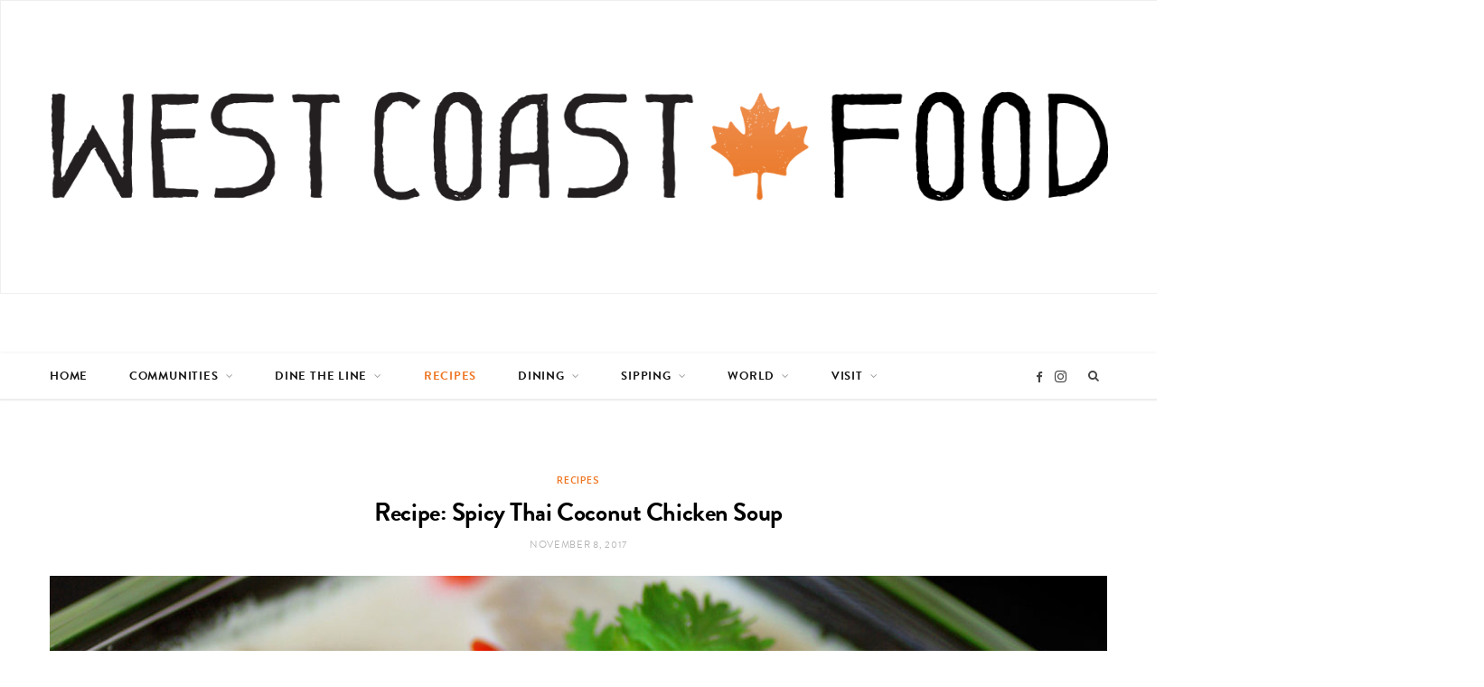

--- FILE ---
content_type: text/html; charset=UTF-8
request_url: https://westcoastfood.ca/recipe-spicy-thai-coconut-chicken-soup/
body_size: 18813
content:

<!DOCTYPE html>
<html lang="en">

<head>
	
<!-- Facebook Pixel Code -->
<script>
  !function(f,b,e,v,n,t,s)
  {if(f.fbq)return;n=f.fbq=function(){n.callMethod?
  n.callMethod.apply(n,arguments):n.queue.push(arguments)};
  if(!f._fbq)f._fbq=n;n.push=n;n.loaded=!0;n.version='2.0';
  n.queue=[];t=b.createElement(e);t.async=!0;
  t.src=v;s=b.getElementsByTagName(e)[0];
  s.parentNode.insertBefore(t,s)}(window, document,'script',
  'https://connect.facebook.net/en_US/fbevents.js');
  fbq('init', '222757078283751');
  fbq('track', 'PageView');
</script>
<noscript><img height="1" width="1" style="display:none"
  src="https://www.facebook.com/tr?id=222757078283751&ev=PageView&noscript=1"
/></noscript>
<!-- End Facebook Pixel Code -->


	<meta charset="UTF-8" />
	<meta http-equiv="x-ua-compatible" content="ie=edge" />
	<meta name="viewport" content="width=device-width, initial-scale=1" />
	<link rel="pingback" href="https://westcoastfood.ca/xmlrpc.php" />
	<link rel="profile" href="http://gmpg.org/xfn/11" />
	
	<meta name='robots' content='index, follow, max-image-preview:large, max-snippet:-1, max-video-preview:-1' />

<!-- Google Tag Manager for WordPress by gtm4wp.com -->
<script data-cfasync="false" data-pagespeed-no-defer>
	var gtm4wp_datalayer_name = "dataLayer";
	var dataLayer = dataLayer || [];
</script>
<!-- End Google Tag Manager for WordPress by gtm4wp.com -->
	<!-- This site is optimized with the Yoast SEO plugin v26.7 - https://yoast.com/wordpress/plugins/seo/ -->
	<title>Recipe: Spicy Thai Coconut Chicken Soup - West Coast Food</title>
	<meta name="description" content="Spicy Thai Coconut Chicken Soup recipe" />
	<link rel="canonical" href="https://westcoastfood.ca/recipe-spicy-thai-coconut-chicken-soup/" />
	<meta property="og:locale" content="en_US" />
	<meta property="og:type" content="article" />
	<meta property="og:title" content="Recipe: Spicy Thai Coconut Chicken Soup - West Coast Food" />
	<meta property="og:description" content="Spicy Thai Coconut Chicken Soup recipe" />
	<meta property="og:url" content="https://westcoastfood.ca/recipe-spicy-thai-coconut-chicken-soup/" />
	<meta property="og:site_name" content="West Coast Food" />
	<meta property="article:publisher" content="https://www.facebook.com/westcoastfood/" />
	<meta property="article:published_time" content="2017-11-08T18:16:39+00:00" />
	<meta property="article:modified_time" content="2025-02-25T17:24:36+00:00" />
	<meta property="og:image" content="https://westcoastfood.ca/wp-content/uploads/2017/11/ThaiCoconutSoup.jpg" />
	<meta property="og:image:width" content="1200" />
	<meta property="og:image:height" content="798" />
	<meta property="og:image:type" content="image/jpeg" />
	<meta name="author" content="Megan Halkett" />
	<meta name="twitter:card" content="summary_large_image" />
	<meta name="twitter:label1" content="Written by" />
	<meta name="twitter:data1" content="Megan Halkett" />
	<meta name="twitter:label2" content="Est. reading time" />
	<meta name="twitter:data2" content="1 minute" />
	<script type="application/ld+json" class="yoast-schema-graph">{"@context":"https://schema.org","@graph":[{"@type":"Article","@id":"https://westcoastfood.ca/recipe-spicy-thai-coconut-chicken-soup/#article","isPartOf":{"@id":"https://westcoastfood.ca/recipe-spicy-thai-coconut-chicken-soup/"},"author":{"name":"Megan Halkett","@id":"https://westcoastfood.ca/#/schema/person/3bd8435ceb124e924d1df6944ac82b3a"},"headline":"Recipe: Spicy Thai Coconut Chicken Soup","datePublished":"2017-11-08T18:16:39+00:00","dateModified":"2025-02-25T17:24:36+00:00","mainEntityOfPage":{"@id":"https://westcoastfood.ca/recipe-spicy-thai-coconut-chicken-soup/"},"wordCount":158,"image":{"@id":"https://westcoastfood.ca/recipe-spicy-thai-coconut-chicken-soup/#primaryimage"},"thumbnailUrl":"https://westcoastfood.ca/wp-content/uploads/2017/11/ThaiCoconutSoup.jpg","keywords":["Langley","recipe","soup","Thai"],"articleSection":["Recipes"],"inLanguage":"en"},{"@type":"WebPage","@id":"https://westcoastfood.ca/recipe-spicy-thai-coconut-chicken-soup/","url":"https://westcoastfood.ca/recipe-spicy-thai-coconut-chicken-soup/","name":"Recipe: Spicy Thai Coconut Chicken Soup - West Coast Food","isPartOf":{"@id":"https://westcoastfood.ca/#website"},"primaryImageOfPage":{"@id":"https://westcoastfood.ca/recipe-spicy-thai-coconut-chicken-soup/#primaryimage"},"image":{"@id":"https://westcoastfood.ca/recipe-spicy-thai-coconut-chicken-soup/#primaryimage"},"thumbnailUrl":"https://westcoastfood.ca/wp-content/uploads/2017/11/ThaiCoconutSoup.jpg","datePublished":"2017-11-08T18:16:39+00:00","dateModified":"2025-02-25T17:24:36+00:00","author":{"@id":"https://westcoastfood.ca/#/schema/person/3bd8435ceb124e924d1df6944ac82b3a"},"description":"Spicy Thai Coconut Chicken Soup recipe","breadcrumb":{"@id":"https://westcoastfood.ca/recipe-spicy-thai-coconut-chicken-soup/#breadcrumb"},"inLanguage":"en","potentialAction":[{"@type":"ReadAction","target":["https://westcoastfood.ca/recipe-spicy-thai-coconut-chicken-soup/"]}]},{"@type":"ImageObject","inLanguage":"en","@id":"https://westcoastfood.ca/recipe-spicy-thai-coconut-chicken-soup/#primaryimage","url":"https://westcoastfood.ca/wp-content/uploads/2017/11/ThaiCoconutSoup.jpg","contentUrl":"https://westcoastfood.ca/wp-content/uploads/2017/11/ThaiCoconutSoup.jpg","width":1200,"height":798},{"@type":"BreadcrumbList","@id":"https://westcoastfood.ca/recipe-spicy-thai-coconut-chicken-soup/#breadcrumb","itemListElement":[{"@type":"ListItem","position":1,"name":"Home","item":"https://westcoastfood.ca/"},{"@type":"ListItem","position":2,"name":"Recipe: Spicy Thai Coconut Chicken Soup"}]},{"@type":"WebSite","@id":"https://westcoastfood.ca/#website","url":"https://westcoastfood.ca/","name":"West Coast Food","description":"Discover Vancouver &amp; Beyond","potentialAction":[{"@type":"SearchAction","target":{"@type":"EntryPoint","urlTemplate":"https://westcoastfood.ca/?s={search_term_string}"},"query-input":{"@type":"PropertyValueSpecification","valueRequired":true,"valueName":"search_term_string"}}],"inLanguage":"en"},{"@type":"Person","@id":"https://westcoastfood.ca/#/schema/person/3bd8435ceb124e924d1df6944ac82b3a","name":"Megan Halkett","image":{"@type":"ImageObject","inLanguage":"en","@id":"https://westcoastfood.ca/#/schema/person/image/","url":"https://secure.gravatar.com/avatar/ca3d8c6986757d6a03d75707c7b0b5bb33156d92aaccc556dc1fdb5ab722221b?s=96&d=mm&r=g","contentUrl":"https://secure.gravatar.com/avatar/ca3d8c6986757d6a03d75707c7b0b5bb33156d92aaccc556dc1fdb5ab722221b?s=96&d=mm&r=g","caption":"Megan Halkett"},"url":"https://westcoastfood.ca/author/megan/"}]}</script>
	<!-- / Yoast SEO plugin. -->


<link rel='dns-prefetch' href='//fonts.googleapis.com' />
<link rel="alternate" type="application/rss+xml" title="West Coast Food &raquo; Feed" href="https://westcoastfood.ca/feed/" />
<link rel="alternate" type="application/rss+xml" title="West Coast Food &raquo; Comments Feed" href="https://westcoastfood.ca/comments/feed/" />
<link rel="alternate" type="text/calendar" title="West Coast Food &raquo; iCal Feed" href="https://westcoastfood.ca/events/?ical=1" />
<link rel="alternate" title="oEmbed (JSON)" type="application/json+oembed" href="https://westcoastfood.ca/wp-json/oembed/1.0/embed?url=https%3A%2F%2Fwestcoastfood.ca%2Frecipe-spicy-thai-coconut-chicken-soup%2F" />
<link rel="alternate" title="oEmbed (XML)" type="text/xml+oembed" href="https://westcoastfood.ca/wp-json/oembed/1.0/embed?url=https%3A%2F%2Fwestcoastfood.ca%2Frecipe-spicy-thai-coconut-chicken-soup%2F&#038;format=xml" />
<!-- westcoastfood.ca is managing ads with Advanced Ads 2.0.16 – https://wpadvancedads.com/ --><script id="westc-ready">
			window.advanced_ads_ready=function(e,a){a=a||"complete";var d=function(e){return"interactive"===a?"loading"!==e:"complete"===e};d(document.readyState)?e():document.addEventListener("readystatechange",(function(a){d(a.target.readyState)&&e()}),{once:"interactive"===a})},window.advanced_ads_ready_queue=window.advanced_ads_ready_queue||[];		</script>
		<style id='wp-img-auto-sizes-contain-inline-css' type='text/css'>
img:is([sizes=auto i],[sizes^="auto," i]){contain-intrinsic-size:3000px 1500px}
/*# sourceURL=wp-img-auto-sizes-contain-inline-css */
</style>
<style id='wp-emoji-styles-inline-css' type='text/css'>

	img.wp-smiley, img.emoji {
		display: inline !important;
		border: none !important;
		box-shadow: none !important;
		height: 1em !important;
		width: 1em !important;
		margin: 0 0.07em !important;
		vertical-align: -0.1em !important;
		background: none !important;
		padding: 0 !important;
	}
/*# sourceURL=wp-emoji-styles-inline-css */
</style>
<link rel='stylesheet' id='wp-block-library-css' href='https://westcoastfood.ca/wp-includes/css/dist/block-library/style.min.css?ver=6.9' type='text/css' media='all' />
<style id='classic-theme-styles-inline-css' type='text/css'>
/*! This file is auto-generated */
.wp-block-button__link{color:#fff;background-color:#32373c;border-radius:9999px;box-shadow:none;text-decoration:none;padding:calc(.667em + 2px) calc(1.333em + 2px);font-size:1.125em}.wp-block-file__button{background:#32373c;color:#fff;text-decoration:none}
/*# sourceURL=/wp-includes/css/classic-themes.min.css */
</style>
<style id='safe-svg-svg-icon-style-inline-css' type='text/css'>
.safe-svg-cover{text-align:center}.safe-svg-cover .safe-svg-inside{display:inline-block;max-width:100%}.safe-svg-cover svg{fill:currentColor;height:100%;max-height:100%;max-width:100%;width:100%}

/*# sourceURL=https://westcoastfood.ca/wp-content/plugins/safe-svg/dist/safe-svg-block-frontend.css */
</style>
<style id='global-styles-inline-css' type='text/css'>
:root{--wp--preset--aspect-ratio--square: 1;--wp--preset--aspect-ratio--4-3: 4/3;--wp--preset--aspect-ratio--3-4: 3/4;--wp--preset--aspect-ratio--3-2: 3/2;--wp--preset--aspect-ratio--2-3: 2/3;--wp--preset--aspect-ratio--16-9: 16/9;--wp--preset--aspect-ratio--9-16: 9/16;--wp--preset--color--black: #000000;--wp--preset--color--cyan-bluish-gray: #abb8c3;--wp--preset--color--white: #ffffff;--wp--preset--color--pale-pink: #f78da7;--wp--preset--color--vivid-red: #cf2e2e;--wp--preset--color--luminous-vivid-orange: #ff6900;--wp--preset--color--luminous-vivid-amber: #fcb900;--wp--preset--color--light-green-cyan: #7bdcb5;--wp--preset--color--vivid-green-cyan: #00d084;--wp--preset--color--pale-cyan-blue: #8ed1fc;--wp--preset--color--vivid-cyan-blue: #0693e3;--wp--preset--color--vivid-purple: #9b51e0;--wp--preset--gradient--vivid-cyan-blue-to-vivid-purple: linear-gradient(135deg,rgb(6,147,227) 0%,rgb(155,81,224) 100%);--wp--preset--gradient--light-green-cyan-to-vivid-green-cyan: linear-gradient(135deg,rgb(122,220,180) 0%,rgb(0,208,130) 100%);--wp--preset--gradient--luminous-vivid-amber-to-luminous-vivid-orange: linear-gradient(135deg,rgb(252,185,0) 0%,rgb(255,105,0) 100%);--wp--preset--gradient--luminous-vivid-orange-to-vivid-red: linear-gradient(135deg,rgb(255,105,0) 0%,rgb(207,46,46) 100%);--wp--preset--gradient--very-light-gray-to-cyan-bluish-gray: linear-gradient(135deg,rgb(238,238,238) 0%,rgb(169,184,195) 100%);--wp--preset--gradient--cool-to-warm-spectrum: linear-gradient(135deg,rgb(74,234,220) 0%,rgb(151,120,209) 20%,rgb(207,42,186) 40%,rgb(238,44,130) 60%,rgb(251,105,98) 80%,rgb(254,248,76) 100%);--wp--preset--gradient--blush-light-purple: linear-gradient(135deg,rgb(255,206,236) 0%,rgb(152,150,240) 100%);--wp--preset--gradient--blush-bordeaux: linear-gradient(135deg,rgb(254,205,165) 0%,rgb(254,45,45) 50%,rgb(107,0,62) 100%);--wp--preset--gradient--luminous-dusk: linear-gradient(135deg,rgb(255,203,112) 0%,rgb(199,81,192) 50%,rgb(65,88,208) 100%);--wp--preset--gradient--pale-ocean: linear-gradient(135deg,rgb(255,245,203) 0%,rgb(182,227,212) 50%,rgb(51,167,181) 100%);--wp--preset--gradient--electric-grass: linear-gradient(135deg,rgb(202,248,128) 0%,rgb(113,206,126) 100%);--wp--preset--gradient--midnight: linear-gradient(135deg,rgb(2,3,129) 0%,rgb(40,116,252) 100%);--wp--preset--font-size--small: 13px;--wp--preset--font-size--medium: 20px;--wp--preset--font-size--large: 36px;--wp--preset--font-size--x-large: 42px;--wp--preset--spacing--20: 0.44rem;--wp--preset--spacing--30: 0.67rem;--wp--preset--spacing--40: 1rem;--wp--preset--spacing--50: 1.5rem;--wp--preset--spacing--60: 2.25rem;--wp--preset--spacing--70: 3.38rem;--wp--preset--spacing--80: 5.06rem;--wp--preset--shadow--natural: 6px 6px 9px rgba(0, 0, 0, 0.2);--wp--preset--shadow--deep: 12px 12px 50px rgba(0, 0, 0, 0.4);--wp--preset--shadow--sharp: 6px 6px 0px rgba(0, 0, 0, 0.2);--wp--preset--shadow--outlined: 6px 6px 0px -3px rgb(255, 255, 255), 6px 6px rgb(0, 0, 0);--wp--preset--shadow--crisp: 6px 6px 0px rgb(0, 0, 0);}:where(.is-layout-flex){gap: 0.5em;}:where(.is-layout-grid){gap: 0.5em;}body .is-layout-flex{display: flex;}.is-layout-flex{flex-wrap: wrap;align-items: center;}.is-layout-flex > :is(*, div){margin: 0;}body .is-layout-grid{display: grid;}.is-layout-grid > :is(*, div){margin: 0;}:where(.wp-block-columns.is-layout-flex){gap: 2em;}:where(.wp-block-columns.is-layout-grid){gap: 2em;}:where(.wp-block-post-template.is-layout-flex){gap: 1.25em;}:where(.wp-block-post-template.is-layout-grid){gap: 1.25em;}.has-black-color{color: var(--wp--preset--color--black) !important;}.has-cyan-bluish-gray-color{color: var(--wp--preset--color--cyan-bluish-gray) !important;}.has-white-color{color: var(--wp--preset--color--white) !important;}.has-pale-pink-color{color: var(--wp--preset--color--pale-pink) !important;}.has-vivid-red-color{color: var(--wp--preset--color--vivid-red) !important;}.has-luminous-vivid-orange-color{color: var(--wp--preset--color--luminous-vivid-orange) !important;}.has-luminous-vivid-amber-color{color: var(--wp--preset--color--luminous-vivid-amber) !important;}.has-light-green-cyan-color{color: var(--wp--preset--color--light-green-cyan) !important;}.has-vivid-green-cyan-color{color: var(--wp--preset--color--vivid-green-cyan) !important;}.has-pale-cyan-blue-color{color: var(--wp--preset--color--pale-cyan-blue) !important;}.has-vivid-cyan-blue-color{color: var(--wp--preset--color--vivid-cyan-blue) !important;}.has-vivid-purple-color{color: var(--wp--preset--color--vivid-purple) !important;}.has-black-background-color{background-color: var(--wp--preset--color--black) !important;}.has-cyan-bluish-gray-background-color{background-color: var(--wp--preset--color--cyan-bluish-gray) !important;}.has-white-background-color{background-color: var(--wp--preset--color--white) !important;}.has-pale-pink-background-color{background-color: var(--wp--preset--color--pale-pink) !important;}.has-vivid-red-background-color{background-color: var(--wp--preset--color--vivid-red) !important;}.has-luminous-vivid-orange-background-color{background-color: var(--wp--preset--color--luminous-vivid-orange) !important;}.has-luminous-vivid-amber-background-color{background-color: var(--wp--preset--color--luminous-vivid-amber) !important;}.has-light-green-cyan-background-color{background-color: var(--wp--preset--color--light-green-cyan) !important;}.has-vivid-green-cyan-background-color{background-color: var(--wp--preset--color--vivid-green-cyan) !important;}.has-pale-cyan-blue-background-color{background-color: var(--wp--preset--color--pale-cyan-blue) !important;}.has-vivid-cyan-blue-background-color{background-color: var(--wp--preset--color--vivid-cyan-blue) !important;}.has-vivid-purple-background-color{background-color: var(--wp--preset--color--vivid-purple) !important;}.has-black-border-color{border-color: var(--wp--preset--color--black) !important;}.has-cyan-bluish-gray-border-color{border-color: var(--wp--preset--color--cyan-bluish-gray) !important;}.has-white-border-color{border-color: var(--wp--preset--color--white) !important;}.has-pale-pink-border-color{border-color: var(--wp--preset--color--pale-pink) !important;}.has-vivid-red-border-color{border-color: var(--wp--preset--color--vivid-red) !important;}.has-luminous-vivid-orange-border-color{border-color: var(--wp--preset--color--luminous-vivid-orange) !important;}.has-luminous-vivid-amber-border-color{border-color: var(--wp--preset--color--luminous-vivid-amber) !important;}.has-light-green-cyan-border-color{border-color: var(--wp--preset--color--light-green-cyan) !important;}.has-vivid-green-cyan-border-color{border-color: var(--wp--preset--color--vivid-green-cyan) !important;}.has-pale-cyan-blue-border-color{border-color: var(--wp--preset--color--pale-cyan-blue) !important;}.has-vivid-cyan-blue-border-color{border-color: var(--wp--preset--color--vivid-cyan-blue) !important;}.has-vivid-purple-border-color{border-color: var(--wp--preset--color--vivid-purple) !important;}.has-vivid-cyan-blue-to-vivid-purple-gradient-background{background: var(--wp--preset--gradient--vivid-cyan-blue-to-vivid-purple) !important;}.has-light-green-cyan-to-vivid-green-cyan-gradient-background{background: var(--wp--preset--gradient--light-green-cyan-to-vivid-green-cyan) !important;}.has-luminous-vivid-amber-to-luminous-vivid-orange-gradient-background{background: var(--wp--preset--gradient--luminous-vivid-amber-to-luminous-vivid-orange) !important;}.has-luminous-vivid-orange-to-vivid-red-gradient-background{background: var(--wp--preset--gradient--luminous-vivid-orange-to-vivid-red) !important;}.has-very-light-gray-to-cyan-bluish-gray-gradient-background{background: var(--wp--preset--gradient--very-light-gray-to-cyan-bluish-gray) !important;}.has-cool-to-warm-spectrum-gradient-background{background: var(--wp--preset--gradient--cool-to-warm-spectrum) !important;}.has-blush-light-purple-gradient-background{background: var(--wp--preset--gradient--blush-light-purple) !important;}.has-blush-bordeaux-gradient-background{background: var(--wp--preset--gradient--blush-bordeaux) !important;}.has-luminous-dusk-gradient-background{background: var(--wp--preset--gradient--luminous-dusk) !important;}.has-pale-ocean-gradient-background{background: var(--wp--preset--gradient--pale-ocean) !important;}.has-electric-grass-gradient-background{background: var(--wp--preset--gradient--electric-grass) !important;}.has-midnight-gradient-background{background: var(--wp--preset--gradient--midnight) !important;}.has-small-font-size{font-size: var(--wp--preset--font-size--small) !important;}.has-medium-font-size{font-size: var(--wp--preset--font-size--medium) !important;}.has-large-font-size{font-size: var(--wp--preset--font-size--large) !important;}.has-x-large-font-size{font-size: var(--wp--preset--font-size--x-large) !important;}
:where(.wp-block-post-template.is-layout-flex){gap: 1.25em;}:where(.wp-block-post-template.is-layout-grid){gap: 1.25em;}
:where(.wp-block-term-template.is-layout-flex){gap: 1.25em;}:where(.wp-block-term-template.is-layout-grid){gap: 1.25em;}
:where(.wp-block-columns.is-layout-flex){gap: 2em;}:where(.wp-block-columns.is-layout-grid){gap: 2em;}
:root :where(.wp-block-pullquote){font-size: 1.5em;line-height: 1.6;}
/*# sourceURL=global-styles-inline-css */
</style>
<link rel='stylesheet' id='ap_plugin_main_stylesheet-css' href='https://westcoastfood.ca/wp-content/plugins/ap-plugin-scripteo/frontend/css/asset/style.css?ver=6.9' type='text/css' media='all' />
<link rel='stylesheet' id='ap_plugin_user_panel-css' href='https://westcoastfood.ca/wp-content/plugins/ap-plugin-scripteo/frontend/css/asset/user-panel.css?ver=6.9' type='text/css' media='all' />
<link rel='stylesheet' id='ap_plugin_template_stylesheet-css' href='https://westcoastfood.ca/wp-content/plugins/ap-plugin-scripteo/frontend/css/all.css?ver=6.9' type='text/css' media='all' />
<link rel='stylesheet' id='ap_plugin_animate_stylesheet-css' href='https://westcoastfood.ca/wp-content/plugins/ap-plugin-scripteo/frontend/css/asset/animate.css?ver=6.9' type='text/css' media='all' />
<link rel='stylesheet' id='ap_plugin_chart_stylesheet-css' href='https://westcoastfood.ca/wp-content/plugins/ap-plugin-scripteo/frontend/css/asset/chart.css?ver=6.9' type='text/css' media='all' />
<link rel='stylesheet' id='ap_plugin_carousel_stylesheet-css' href='https://westcoastfood.ca/wp-content/plugins/ap-plugin-scripteo/frontend/css/asset/bsa.carousel.css?ver=6.9' type='text/css' media='all' />
<link rel='stylesheet' id='ap_plugin_materialize_stylesheet-css' href='https://westcoastfood.ca/wp-content/plugins/ap-plugin-scripteo/frontend/css/asset/material-design.css?ver=6.9' type='text/css' media='all' />
<link rel='stylesheet' id='jquery-ui-css' href='https://westcoastfood.ca/wp-content/plugins/ap-plugin-scripteo/frontend/css/asset/ui-datapicker.css?ver=6.9' type='text/css' media='all' />
<link rel='stylesheet' id='contact-form-7-css' href='https://westcoastfood.ca/wp-content/plugins/contact-form-7/includes/css/styles.css?ver=6.1.4' type='text/css' media='all' />
<link rel='stylesheet' id='events-manager-css' href='https://westcoastfood.ca/wp-content/plugins/events-manager/includes/css/events-manager.min.css?ver=7.2.3.1' type='text/css' media='all' />
<style id='events-manager-inline-css' type='text/css'>
body .em { --font-family : inherit; --font-weight : inherit; --font-size : 1em; --line-height : inherit; }
/*# sourceURL=events-manager-inline-css */
</style>
<link rel='stylesheet' id='tribe-events-v2-single-skeleton-css' href='https://westcoastfood.ca/wp-content/plugins/the-events-calendar/build/css/tribe-events-single-skeleton.css?ver=6.15.14' type='text/css' media='all' />
<link rel='stylesheet' id='tribe-events-v2-single-skeleton-full-css' href='https://westcoastfood.ca/wp-content/plugins/the-events-calendar/build/css/tribe-events-single-full.css?ver=6.15.14' type='text/css' media='all' />
<link rel='stylesheet' id='tec-events-elementor-widgets-base-styles-css' href='https://westcoastfood.ca/wp-content/plugins/the-events-calendar/build/css/integrations/plugins/elementor/widgets/widget-base.css?ver=6.15.14' type='text/css' media='all' />
<link rel='stylesheet' id='cheerup-fonts-css' href='https://fonts.googleapis.com/css?family=Open+Sans%3A400%2C400i%2C600%2C700%7CLora%3A400i' type='text/css' media='all' />
<link rel='stylesheet' id='cheerup-skin-font-css' href='https://westcoastfood.ca/wp-content/themes/cheerup/css/skin-bold-raleway.css?ver=6.9' type='text/css' media='all' />
<link rel='stylesheet' id='cheerup-core-css' href='https://westcoastfood.ca/wp-content/themes/cheerup/style.css?ver=5.0.1' type='text/css' media='all' />
<link rel='stylesheet' id='magnific-popup-css' href='https://westcoastfood.ca/wp-content/themes/cheerup/css/lightbox.css?ver=5.0.1' type='text/css' media='all' />
<link rel='stylesheet' id='cheerup-font-awesome-css' href='https://westcoastfood.ca/wp-content/themes/cheerup/css/fontawesome/css/font-awesome.min.css?ver=5.0.1' type='text/css' media='all' />
<link rel='stylesheet' id='cheerup-skin-css' href='https://westcoastfood.ca/wp-content/themes/cheerup/css/skin-bold.css?ver=5.0.1' type='text/css' media='all' />
<style id='cheerup-skin-inline-css' type='text/css'>
::selection { background: rgba(238,116,33, 0.4); }

::-moz-selection { background: rgba(238,116,33, 0.4); }

input[type="submit"],
button,
input[type="button"],
.button,
.cart-action .cart-link .counter,
.main-head.compact .posts-ticker .heading,
.single-cover .overlay .post-cat a,
.comments-list .bypostauthor .post-author,
.cat-label a:hover,
.cat-label.color a,
.post-thumb:hover .cat-label a,
.products-block .more-link:hover,
.beauty-slider .slick-dots .slick-active button,
.carousel-slider .category,
.grid-b-slider .category,
.page-links .current,
.page-links a:hover,
.page-links > span,
.widget-posts .posts.full .counter:before,
.woocommerce span.onsale,
.woocommerce a.button,
.woocommerce button.button,
.woocommerce input.button,
.woocommerce #respond input#submit,
.woocommerce a.button.alt,
.woocommerce a.button.alt:hover,
.woocommerce button.button.alt,
.woocommerce button.button.alt:hover,
.woocommerce input.button.alt,
.woocommerce input.button.alt:hover,
.woocommerce #respond input#submit.alt,
.woocommerce #respond input#submit.alt:hover,
.woocommerce a.button:hover,
.woocommerce button.button:hover,
.woocommerce input.button:hover,
.woocommerce #respond input#submit:hover,
.woocommerce nav.woocommerce-pagination ul li span.current,
.woocommerce nav.woocommerce-pagination ul li a:hover,
.woocommerce ul.products .add_to_cart_button,
.woocommerce ul.products .added_to_cart,
.woocommerce .widget_price_filter .price_slider_amount .button,
.woocommerce .widget_price_filter .ui-slider .ui-slider-handle { background: #ee7421; }

blockquote:before,
.main-color,
.top-bar .social-icons a:hover,
.navigation .menu > li:hover > a,
.navigation .menu > .current-menu-item > a,
.navigation .menu > .current-menu-parent > a,
.navigation .menu > .current-menu-ancestor > a,
.navigation li:hover > a:after,
.navigation .current-menu-item > a:after,
.navigation .current-menu-parent > a:after,
.navigation .current-menu-ancestor > a:after,
.navigation .menu li li:hover > a,
.navigation .menu li li.current-menu-item > a,
.tag-share .post-tags a:hover,
.post-share-icons a:hover,
.post-share-icons .likes-count,
.author-box .author > span,
.comments-area .section-head .number,
.comments-list .comment-reply-link,
.main-footer.dark .social-link:hover,
.lower-footer .social-icons .fa,
.archive-head .sub-title,
.social-share a:hover,
.social-icons a:hover,
.post-meta .post-cat > a,
.post-meta-c .post-author > a,
.large-post-b .post-footer .author a,
.trendy-slider .post-cat a,
.main-pagination .next a:hover,
.main-pagination .previous a:hover,
.main-pagination.number .current,
.post-content a,
.widgettext a,
.widget-about .more,
.widget-about .social-icons .social-btn:hover,
.widget-social .social-link:hover,
.woocommerce .star-rating:before,
.woocommerce .star-rating span:before,
.woocommerce .amount,
.woocommerce .order-select .drop a:hover,
.woocommerce .order-select .drop li.active,
.woocommerce-page .order-select .drop a:hover,
.woocommerce-page .order-select .drop li.active,
.woocommerce .widget_price_filter .price_label .from,
.woocommerce .widget_price_filter .price_label .to,
.woocommerce div.product div.summary p.price,
.woocommerce div.product div.summary span.price,
.woocommerce #content div.product div.summary p.price,
.woocommerce #content div.product div.summary span.price { color: #ee7421; }

.products-block .more-link:hover,
.beauty-slider .slick-dots .slick-active button,
.page-links .current,
.page-links a:hover,
.page-links > span,
.woocommerce nav.woocommerce-pagination ul li span.current,
.woocommerce nav.woocommerce-pagination ul li a:hover { border-color: #ee7421; }

.post-title-alt:after,
.block-head-b .title { border-bottom: 1px solid #ee7421; }

.widget_categories a:before,
.widget_product_categories a:before,
.widget_archive a:before { border: 1px solid #ee7421; }

.skin-miranda .sidebar .widget-title,
.skin-beauty .sidebar .widget-title { border-top-color: #ee7421; }

.skin-rovella .navigation.dark .menu li:hover > a,
.skin-rovella .navigation.dark .menu li li:hover > a,
.skin-rovella .navigation.dark .menu li:hover > a:after,
.skin-rovella .main-footer.stylish .copyright a { color: #ee7421; }

.skin-travel .navigation.dark .menu li:hover > a,
.skin-travel .navigation.dark .menu li li:hover > a,
.skin-travel .navigation.dark .menu li:hover > a:after,
.skin-travel .posts-carousel .block-heading .title,
.skin-travel .post-content .read-more a,
.skin-travel .sidebar .widget-title,
.skin-travel .grid-post-b .read-more-btn { color: #ee7421; }

.skin-travel .sidebar .widget-title:after,
.skin-travel .post-content .read-more a:before,
.skin-travel .grid-post-b .read-more-btn { border-color: #ee7421; }

.skin-travel .grid-post-b .read-more-btn:hover,
.skin-travel .posts-carousel .block-heading:after { background-color: #ee7421; }

.navigation .menu > li > a { font-weight: 700; font-size: 20px; }
.sidebar .widget:not(.widget_mc4wp_form_widget):not(.widget-subscribe) .widget-title { color: #ee7421; }


html, body{
overflow-x: hidden;
}

@font-face {
    font-family: 'great_forest-small-caps';
    src: url('https://westcoastfood.ca/wp-content/fonts/greatforest-smallcaps-webfont.woff2') format('woff2'),
         url('https://westcoastfood.ca/wp-content/fonts/greatforest-smallcaps-webfont.woff') format('woff');
    font-weight: normal;
    font-style: normal;
}
@font-face {
    font-family: 'great_forest';
    src: url('https://westcoastfood.ca/wp-content/fonts/greatforest-simplified-webfont.woff2') format('woff2'),
         url('https://westcoastfood.ca/wp-content/fonts/greatforest-simplified-webfont.woff') format('woff');
    font-weight: normal;
    font-style: normal;
}

/*Sidebar image center and Color*/

/*Upcomung Events*/

.main-head .inner{
}

.inner{
border:1px solid #efefef;
margin:30px 0px 66px;
padding:30px 20px;

}

#em_widget-3{
border:none;
margin-bottom:0px;
padding:0px;
}

/*follow us top spacing*/
#custom_html-5{
margin-top:30px
}

.sidebar .widget {
    text-align: center;
}
.inner ul li a{
    color:#ee7421;
text-decoration:underline;
}
.inner ul li a:hover{
    color:RGBA(238, 116, 33, .5);
text-decoration:underline;
}
/*///////////////////END*/



/*END*/

i.background { display: none; }
#post-22305 .date-link, .category-guided-tours .date-link { display: none; }

div.css-search { border: none; }
#sponsors { list-style-type: none; margin: 0}
#custom_html-3 { margin-bottom: 0; }
#sponsors li { display: inline-block; height: 45px; margin: 0 5px 5px 0; }
#sponsors li img { height: 100%; 
div.comments { display: none; }
.bold-slider .slick-arrow { visibility: visible; display: inline !important; }
/*# sourceURL=cheerup-skin-inline-css */
</style>
<link rel='stylesheet' id='sharedaddy-css' href='https://westcoastfood.ca/wp-content/plugins/slimjetpack/modules/sharedaddy/sharing.css?ver=2.7' type='text/css' media='all' />
<script type="text/javascript" id="jquery-core-js-extra">
/* <![CDATA[ */
var Sphere_Plugin = {"ajaxurl":"https://westcoastfood.ca/wp-admin/admin-ajax.php"};
//# sourceURL=jquery-core-js-extra
/* ]]> */
</script>
<script type="text/javascript" src="https://westcoastfood.ca/wp-includes/js/jquery/jquery.min.js?ver=3.7.1" id="jquery-core-js"></script>
<script type="text/javascript" src="https://westcoastfood.ca/wp-includes/js/jquery/jquery-migrate.min.js?ver=3.4.1" id="jquery-migrate-js"></script>
<script type="text/javascript" src="https://westcoastfood.ca/wp-includes/js/jquery/ui/core.min.js?ver=1.13.3" id="jquery-ui-core-js"></script>
<script type="text/javascript" src="https://westcoastfood.ca/wp-includes/js/jquery/ui/datepicker.min.js?ver=1.13.3" id="jquery-ui-datepicker-js"></script>
<script type="text/javascript" id="jquery-ui-datepicker-js-after">
/* <![CDATA[ */
jQuery(function(jQuery){jQuery.datepicker.setDefaults({"closeText":"Close","currentText":"Today","monthNames":["January","February","March","April","May","June","July","August","September","October","November","December"],"monthNamesShort":["Jan","Feb","Mar","Apr","May","Jun","Jul","Aug","Sep","Oct","Nov","Dec"],"nextText":"Next","prevText":"Previous","dayNames":["Sunday","Monday","Tuesday","Wednesday","Thursday","Friday","Saturday"],"dayNamesShort":["Sun","Mon","Tue","Wed","Thu","Fri","Sat"],"dayNamesMin":["S","M","T","W","T","F","S"],"dateFormat":"MM d, yy","firstDay":1,"isRTL":false});});
//# sourceURL=jquery-ui-datepicker-js-after
/* ]]> */
</script>
<script type="text/javascript" id="thickbox-js-extra">
/* <![CDATA[ */
var thickboxL10n = {"next":"Next \u003E","prev":"\u003C Prev","image":"Image","of":"of","close":"Close","noiframes":"This feature requires inline frames. You have iframes disabled or your browser does not support them.","loadingAnimation":"https://westcoastfood.ca/wp-includes/js/thickbox/loadingAnimation.gif"};
//# sourceURL=thickbox-js-extra
/* ]]> */
</script>
<script type="text/javascript" src="https://westcoastfood.ca/wp-includes/js/thickbox/thickbox.js?ver=3.1-20121105" id="thickbox-js"></script>
<script src='https://westcoastfood.ca/wp-content/plugins/the-events-calendar/common/build/js/underscore-before.js'></script>
<script type="text/javascript" src="https://westcoastfood.ca/wp-includes/js/underscore.min.js?ver=1.13.7" id="underscore-js"></script>
<script src='https://westcoastfood.ca/wp-content/plugins/the-events-calendar/common/build/js/underscore-after.js'></script>
<script type="text/javascript" src="https://westcoastfood.ca/wp-includes/js/shortcode.min.js?ver=6.9" id="shortcode-js"></script>
<script type="text/javascript" src="https://westcoastfood.ca/wp-admin/js/media-upload.min.js?ver=6.9" id="media-upload-js"></script>
<script type="text/javascript" id="ap_plugin_js_script-js-extra">
/* <![CDATA[ */
var bsa_object = {"ajax_url":"https://westcoastfood.ca/wp-admin/admin-ajax.php"};
//# sourceURL=ap_plugin_js_script-js-extra
/* ]]> */
</script>
<script type="text/javascript" src="https://westcoastfood.ca/wp-content/plugins/ap-plugin-scripteo/frontend/js/script.js?ver=6.9" id="ap_plugin_js_script-js"></script>
<script type="text/javascript" src="https://westcoastfood.ca/wp-content/plugins/ap-plugin-scripteo/frontend/js/chart.js?ver=6.9" id="ap_plugin_chart_js_script-js"></script>
<script type="text/javascript" src="https://westcoastfood.ca/wp-content/plugins/ap-plugin-scripteo/frontend/js/jquery.simplyscroll.js?ver=6.9" id="ap_plugin_simply_scroll_js_script-js"></script>
<script type="text/javascript" src="https://westcoastfood.ca/wp-includes/js/jquery/ui/mouse.min.js?ver=1.13.3" id="jquery-ui-mouse-js"></script>
<script type="text/javascript" src="https://westcoastfood.ca/wp-includes/js/jquery/ui/sortable.min.js?ver=1.13.3" id="jquery-ui-sortable-js"></script>
<script type="text/javascript" src="https://westcoastfood.ca/wp-includes/js/jquery/ui/resizable.min.js?ver=1.13.3" id="jquery-ui-resizable-js"></script>
<script type="text/javascript" src="https://westcoastfood.ca/wp-includes/js/jquery/ui/draggable.min.js?ver=1.13.3" id="jquery-ui-draggable-js"></script>
<script type="text/javascript" src="https://westcoastfood.ca/wp-includes/js/jquery/ui/controlgroup.min.js?ver=1.13.3" id="jquery-ui-controlgroup-js"></script>
<script type="text/javascript" src="https://westcoastfood.ca/wp-includes/js/jquery/ui/checkboxradio.min.js?ver=1.13.3" id="jquery-ui-checkboxradio-js"></script>
<script type="text/javascript" src="https://westcoastfood.ca/wp-includes/js/jquery/ui/button.min.js?ver=1.13.3" id="jquery-ui-button-js"></script>
<script type="text/javascript" src="https://westcoastfood.ca/wp-includes/js/jquery/ui/dialog.min.js?ver=1.13.3" id="jquery-ui-dialog-js"></script>
<script type="text/javascript" id="events-manager-js-extra">
/* <![CDATA[ */
var EM = {"ajaxurl":"https://westcoastfood.ca/wp-admin/admin-ajax.php","locationajaxurl":"https://westcoastfood.ca/wp-admin/admin-ajax.php?action=locations_search","firstDay":"1","locale":"en","dateFormat":"yy-mm-dd","ui_css":"https://westcoastfood.ca/wp-content/plugins/events-manager/includes/css/jquery-ui/build.min.css","show24hours":"0","is_ssl":"1","autocomplete_limit":"10","calendar":{"breakpoints":{"small":560,"medium":908,"large":false},"month_format":"M Y"},"phone":"","datepicker":{"format":"n/d/Y"},"search":{"breakpoints":{"small":650,"medium":850,"full":false}},"url":"https://westcoastfood.ca/wp-content/plugins/events-manager","assets":{"input.em-uploader":{"js":{"em-uploader":{"url":"https://westcoastfood.ca/wp-content/plugins/events-manager/includes/js/em-uploader.js?v=7.2.3.1","event":"em_uploader_ready"}}},".em-event-editor":{"js":{"event-editor":{"url":"https://westcoastfood.ca/wp-content/plugins/events-manager/includes/js/events-manager-event-editor.js?v=7.2.3.1","event":"em_event_editor_ready"}},"css":{"event-editor":"https://westcoastfood.ca/wp-content/plugins/events-manager/includes/css/events-manager-event-editor.min.css?v=7.2.3.1"}},".em-recurrence-sets, .em-timezone":{"js":{"luxon":{"url":"luxon/luxon.js?v=7.2.3.1","event":"em_luxon_ready"}}},".em-booking-form, #em-booking-form, .em-booking-recurring, .em-event-booking-form":{"js":{"em-bookings":{"url":"https://westcoastfood.ca/wp-content/plugins/events-manager/includes/js/bookingsform.js?v=7.2.3.1","event":"em_booking_form_js_loaded"}}},"#em-opt-archetypes":{"js":{"archetypes":"https://westcoastfood.ca/wp-content/plugins/events-manager/includes/js/admin-archetype-editor.js?v=7.2.3.1","archetypes_ms":"https://westcoastfood.ca/wp-content/plugins/events-manager/includes/js/admin-archetypes.js?v=7.2.3.1","qs":"qs/qs.js?v=7.2.3.1"}}},"cached":"","google_maps_api":"AIzaSyA3pj05OGuemKKCAWDVPGsecKbhmGkd4wc","txt_search":"Search","txt_searching":"Searching...","txt_loading":"Loading..."};
//# sourceURL=events-manager-js-extra
/* ]]> */
</script>
<script type="text/javascript" src="https://westcoastfood.ca/wp-content/plugins/events-manager/includes/js/events-manager.js?ver=7.2.3.1" id="events-manager-js"></script>
<link rel="https://api.w.org/" href="https://westcoastfood.ca/wp-json/" /><link rel="alternate" title="JSON" type="application/json" href="https://westcoastfood.ca/wp-json/wp/v2/posts/18327" /><link rel="EditURI" type="application/rsd+xml" title="RSD" href="https://westcoastfood.ca/xmlrpc.php?rsd" />
<meta name="generator" content="WordPress 6.9" />
<link rel='shortlink' href='https://westcoastfood.ca/?p=18327' />
<style>
	/* Custom BSA_PRO Styles */

	/* fonts */

	/* form */
	.bsaProOrderingForm {   }
	.bsaProInput input,
	.bsaProInput input[type='file'],
	.bsaProSelectSpace select,
	.bsaProInputsRight .bsaInputInner,
	.bsaProInputsRight .bsaInputInner label {   }
	.bsaProPrice  {  }
	.bsaProDiscount  {   }
	.bsaProOrderingForm .bsaProSubmit,
	.bsaProOrderingForm .bsaProSubmit:hover,
	.bsaProOrderingForm .bsaProSubmit:active {   }

	/* alerts */
	.bsaProAlert,
	.bsaProAlert > a,
	.bsaProAlert > a:hover,
	.bsaProAlert > a:focus {  }
	.bsaProAlertSuccess {  }
	.bsaProAlertFailed {  }

	/* stats */
	.bsaStatsWrapper .ct-chart .ct-series.ct-series-b .ct-bar,
	.bsaStatsWrapper .ct-chart .ct-series.ct-series-b .ct-line,
	.bsaStatsWrapper .ct-chart .ct-series.ct-series-b .ct-point,
	.bsaStatsWrapper .ct-chart .ct-series.ct-series-b .ct-slice.ct-donut { stroke: #673AB7 !important; }

	.bsaStatsWrapper  .ct-chart .ct-series.ct-series-a .ct-bar,
	.bsaStatsWrapper .ct-chart .ct-series.ct-series-a .ct-line,
	.bsaStatsWrapper .ct-chart .ct-series.ct-series-a .ct-point,
	.bsaStatsWrapper .ct-chart .ct-series.ct-series-a .ct-slice.ct-donut { stroke: #FBCD39 !important; }

	/* Custom CSS */
	</style><meta name="cdp-version" content="1.5.0" /><!-- Google Tag Manager new-->
<script>(function(w,d,s,l,i){w[l]=w[l]||[];w[l].push({'gtm.start':
new Date().getTime(),event:'gtm.js'});var f=d.getElementsByTagName(s)[0],
j=d.createElement(s),dl=l!='dataLayer'?'&l='+l:'';j.async=true;j.src=
'https://www.googletagmanager.com/gtm.js?id='+i+dl;f.parentNode.insertBefore(j,f);
})(window,document,'script','dataLayer','GTM-PJSCQPT');</script>
<!-- End Google Tag Manager -->


<!-- Google Tag Manager -->
<script>(function(w,d,s,l,i){w[l]=w[l]||[];w[l].push({'gtm.start':
new Date().getTime(),event:'gtm.js'});var f=d.getElementsByTagName(s)[0],
j=d.createElement(s),dl=l!='dataLayer'?'&l='+l:'';j.async=true;j.src=
'https://www.googletagmanager.com/gtm.js?id='+i+dl;f.parentNode.insertBefore(j,f);
})(window,document,'script','dataLayer','GTM-MQQVJXS');</script>
<!-- End Google Tag Manager -->

<meta name="facebook-domain-verification" content="6vf59f52v3ov3n1aa267fv7g5dukil" /><meta name="tec-api-version" content="v1"><meta name="tec-api-origin" content="https://westcoastfood.ca"><link rel="alternate" href="https://westcoastfood.ca/wp-json/tribe/events/v1/" />
<!-- Google Tag Manager for WordPress by gtm4wp.com -->
<!-- GTM Container placement set to manual -->
<script data-cfasync="false" data-pagespeed-no-defer>
	var dataLayer_content = {"pageTitle":"Recipe: Spicy Thai Coconut Chicken Soup - West Coast Food","pagePostType":"post","pagePostType2":"single-post","pageCategory":["recipes"],"pageAttributes":["langley","recipe","soup","thai"],"pagePostAuthor":"Megan Halkett"};
	dataLayer.push( dataLayer_content );
</script>
<script data-cfasync="false" data-pagespeed-no-defer>
(function(w,d,s,l,i){w[l]=w[l]||[];w[l].push({'gtm.start':
new Date().getTime(),event:'gtm.js'});var f=d.getElementsByTagName(s)[0],
j=d.createElement(s),dl=l!='dataLayer'?'&l='+l:'';j.async=true;j.src=
'//www.googletagmanager.com/gtm.js?id='+i+dl;f.parentNode.insertBefore(j,f);
})(window,document,'script','dataLayer','GTM-5GJ4V4P');
</script>
<!-- End Google Tag Manager for WordPress by gtm4wp.com --><meta name="generator" content="Elementor 3.34.1; features: additional_custom_breakpoints; settings: css_print_method-external, google_font-enabled, font_display-auto">
<style type="text/css">.recentcomments a{display:inline !important;padding:0 !important;margin:0 !important;}</style>			<style>
				.e-con.e-parent:nth-of-type(n+4):not(.e-lazyloaded):not(.e-no-lazyload),
				.e-con.e-parent:nth-of-type(n+4):not(.e-lazyloaded):not(.e-no-lazyload) * {
					background-image: none !important;
				}
				@media screen and (max-height: 1024px) {
					.e-con.e-parent:nth-of-type(n+3):not(.e-lazyloaded):not(.e-no-lazyload),
					.e-con.e-parent:nth-of-type(n+3):not(.e-lazyloaded):not(.e-no-lazyload) * {
						background-image: none !important;
					}
				}
				@media screen and (max-height: 640px) {
					.e-con.e-parent:nth-of-type(n+2):not(.e-lazyloaded):not(.e-no-lazyload),
					.e-con.e-parent:nth-of-type(n+2):not(.e-lazyloaded):not(.e-no-lazyload) * {
						background-image: none !important;
					}
				}
			</style>
			<link rel="stylesheet" href="https://use.typekit.net/rqy5ggf.css"><link rel="icon" href="https://westcoastfood.ca/wp-content/uploads/2018/07/cropped-WCF-Favicon-32x32.png" sizes="32x32" />
<link rel="icon" href="https://westcoastfood.ca/wp-content/uploads/2018/07/cropped-WCF-Favicon-192x192.png" sizes="192x192" />
<link rel="apple-touch-icon" href="https://westcoastfood.ca/wp-content/uploads/2018/07/cropped-WCF-Favicon-180x180.png" />
<meta name="msapplication-TileImage" content="https://westcoastfood.ca/wp-content/uploads/2018/07/cropped-WCF-Favicon-270x270.png" />
		<style type="text/css" id="wp-custom-css">
			/*Start original css*/

.orange-links a {
	color: #ee7421;
}

/* Hide Most popular */
.home .block.posts-carousel {
	display: none;
}

/* sidebar events - remove date*/

.col-4.sidebar .inner ul li a{
	color: #ee7421;
	text-decoration: underline;
}
.col-4.sidebar .inner ul li {
	
}

.col-4.sidebar .inner ul{
	list-style: none!important;
}

/*
.em.pixelbones.em-list-widget.em-events-widget ul li:nth-of-type(1){
	display: none;
}
*/

/* remove white space - Below Month */
.em .em-view-container .pixelbones.em-events-list-grouped p{
	display: none;
}

.em.pixelbones.em-list-widget.em-events-widget li.all-events-link a, .em.pixelbones.em-list-widget.em-events-widget li b a{
	color: #ee7421!important;
}

*/

.wrap.logo-wrap.cf {
   width: 500px;
}

@media only screen and (max-width: 767px) {
	.wrap.logo-wrap.cf {
	  max-height: 150px;
    max-width: 100%;
		padding: 0px 35px 5px 35px;
	}
}

@media (max-width: 767px) {
	.main-head .title {
    padding: 45px 0 !important;
	}
		.col-2.col-sm-6{
		float:left !important;
		width:50% !important;
	}
}

@media (min-width: 767px) and (max-width:1000px){
	.col-2.col-sm-6{
		float:left !important;
		width:33% !important;
	}
}

.lower-footer .copyright {
	font-size: 12px;
}

.contrast .mid-footer {
	color: #161616;
}
/*top*/

#main-head .inner{
	position:relative;
	width:100vw;
	left:0px;
	padding:30px 0px;
	}


.inner{
	margin-top:0px!important;
}

.bold-slider {
	margin-top: 8px;
}


/*Advanced Ads*/
.ad300{
	-webkit-transition:opacity .6s ease-in-out;
	transition:opacity .6s ease-in-out;
}
.ad300:hover{
	opacity:70%;
}

#block-10{
	margin-top: -30px;
	padding:0px;
	border:none;
}
@media only screen and (max-width: 960px) {
#block-10{
	margin-top:0px!important;
}
}

@media only screen and (max-width: 960px) {
.ad300 img{
	width:600px;
	height:auto;
}
}


/* Font Changes - Brandon Grotesque*/


.navigation .menu li >a{
		font-family: "brandon-grotesque", sans-serif;
	font-size: .9rem!important;
font-weight: 700;
font-style: normal;
}


h2.heading a{
	font-family: "brandon-grotesque", sans-serif;
	font-size: 4.25rem!important;
font-weight: 700;
font-style: normal;
}
@media only screen and (max-width: 700px) {
h2.heading a{
	font-family: "brandon-grotesque", sans-serif;
	font-size: 2.25rem!important;}
}
	
.blocks .posts-carousel h2.post-title a, h3.post-title a{
	font-family: "brandon-grotesque", sans-serif;
	font-size: 1.375rem!important;
font-weight: 700;
font-style: normal;
}

.posts-dynamic .post-meta h2.post-title {
	font-family: "brandon-grotesque", sans-serif;
	font-size: 2.375rem!important;
font-weight: 700;
font-style: normal;
}

.post-date {
	font-family: "brandon-grotesque", sans-serif;
	font-size: .8rem!important;
font-weight: 500;
font-style: normal;
}

.post-header h2.post-title-alt {
	font-family: "brandon-grotesque", sans-serif;
	font-size: 1.5rem!important;
font-weight: 700;
font-style: normal;
}

.post-header h1.post-title
{
	font-family: "brandon-grotesque", sans-serif;
	font-size: 2rem!important;
font-weight: 700;
font-style: normal;
}

.post-content h2{
	font-family: "brandon-grotesque", sans-serif;
	font-size: 2rem!important;
font-weight: 500;
font-style: normal;
}
.post-content, .post-tags {
	font-family: "brandon-grotesque", sans-serif;
	font-size: 1.4rem!important;
font-weight: 400;
font-style: normal;
}

.archive-head .title{
	font-family: "brandon-grotesque", sans-serif;
	font-size: 2rem!important;
font-weight: 700;
font-style: normal;
}

.archive-head p{
	font-family: "brandon-grotesque", sans-serif;
	font-size: 1.3rem!important;
font-weight: 400;
font-style: normal;
}
.archive-head .description {
    display: block !important;
    visibility: visible !important;
}

.sidebar, .sidebar a, .sidebar p, .wp-block-button{
	font-family: "brandon-grotesque", sans-serif;
	font-size: 1.12rem!important;
font-weight: 400;
font-style: normal;
}

p a{
	font-family: "brandon-grotesque", sans-serif;
	font-size: 1.4rem!important;
font-weight: 400;
font-style: normal;
}

.main-pagination a{
	font-family: "brandon-grotesque", sans-serif;
	font-size: 1rem!important;
font-weight: 400;
font-style: normal;
}
.lower-footer p{
	font-family: "brandon-grotesque", sans-serif;
	font-size: .8rem!important;
font-weight: 400;
font-style: normal;
}




/* ////////////////////// */
/* Font Change - Great Forest */



h3 span:not(.elementor-widget-container h3 span, .post-content h3 span) {
	font-family: 'great_forest-small-caps'!important;
	font-size: 2.4rem!important;
	font-weight: 400!important;
}
/* make thinner also sidebar*/

.cats a{
	font-family: 'great_forest-small-caps'!important;
	font-size: 1.1rem!important;
	
}

.post-cat:not(.elementor-widget-container .post-cat, .category-dinetheline-articles .post-cat) {
	font-family: 'great_forest-small-caps'!important;
	font-size: 1rem!important;
	vertical-align: middle;
}

h5{
	font-family: 'great_forest-small-caps'!important;
	font-size: 1.5rem!important;
}
.sub-title {
	font-family: 'great_forest-small-caps'!important;
	font-size: 1.2rem!important;
}

.section-head .title {
	font-family: 'great_forest-small-caps'!important;
	font-size: 2rem!important;
	font-weight: 400!important;
}

/* hide twitter from sidebar */

#bunyad-widget-about-3 .social-icons :nth-of-type(2){
	display: none;
}

/* hide old share icons from posts */

.sharedaddy .sd-content{
	display: none;
}


/* Hide the original Twitter icon */
.social-twitter::before, 
.fa-twitter::before { 
    content: "𝕏";
    font-family: Arial, sans-serif;
    font-weight: bold;
    font-size: 1.1rem;
	position: relative;
	top: 1px;
	color: #161616;
}
.social-twitter:hover::before, 
.fa-twitter:hover::before { 
	color: #ee7421;
	transition: color 0.3s ease-in-out;
}

.social-share li a{
	cursor: pointer!important;
}

/* on single post */
.post-share-icons.cf .fa-twitter {
	position: relative;
	top: -1px;
}
.post-share-icons.cf .link {
    cursor: pointer!important;
}


/* OR using an image instead of text 
.social-twitter::before {
    content: "";
    display: inline-block;
    width: 20px;
    height: 20px;
    background: url('') no-repeat center;
    background-size: contain;
}
*/

/* Ensures the original Twitter icon does not show */
.fa-twitter {
    font-family: inherit !important; /* Prevents FontAwesome from loading */
    color: transparent !important; /* Hides any color */
}

/* Remove G+ */
.social-share :nth-of-type(4) , .post-share-icons.cf :nth-of-type(3){
	display: none;
}

/* Size of Instagram icon in menu */
.social-icons.cf .fa-instagram {
	font-size: 1.1rem !important;
}


/* Target the rest of the site - Great Forest*/



		</style>
		
</head>

<body class="wp-singular post-template-default single single-post postid-18327 single-format-standard wp-theme-cheerup tribe-no-js no-sidebar  skin-bold elementor-default elementor-kit-35565 aa-prefix-westc-">


<div class="main-wrap">

	
		
		
<header id="main-head" class="main-head search-alt head-nav-below alt top-below">
	<div class="inner">	
		<div class="wrap logo-wrap cf">
		
			<div class="title">
			
				<a href="https://westcoastfood.ca/" title="West Coast Food" rel="home">
				
									
										
					<img src="https://westcoastfood.ca/wp-content/uploads/2024/07/wcf-Horizontal-Logo-2024.png" class="logo-image" alt="West Coast Food" />

								
				</a>
			
			</div>
			
		</div>
	</div>
		
	
	<div class="top-bar cf">
	
		<div class="top-bar-content" data-sticky-bar="1">
			<div class="wrap cf">
			
			<span class="mobile-nav"><i class="fa fa-bars"></i></span>
			
			
	
		<ul class="social-icons cf">
		
					
			<li><a href="https://www.facebook.com/westcoastfood" class="fa fa-facebook" target="_blank"><span class="visuallyhidden">Facebook</span></a></li>
									
					
			<li><a href="https://www.instagram.com/westcoastfoodca/" class="fa fa-instagram" target="_blank"><span class="visuallyhidden">Instagram</span></a></li>
									
					
		</ul>
	
				
							
										
				<nav class="navigation">					
					<div class="menu-main-menu-container"><ul id="menu-main-menu" class="menu"><li id="menu-item-22088" class="menu-item menu-item-type-custom menu-item-object-custom menu-item-home menu-item-22088"><a href="https://westcoastfood.ca">Home</a></li>
<li id="menu-item-22175" class="menu-item menu-item-type-taxonomy menu-item-object-category menu-item-has-children menu-cat-2 menu-item-22175"><a href="https://westcoastfood.ca/communities/">Communities</a>
<ul class="sub-menu">
	<li id="menu-item-22109" class="menu-item menu-item-type-taxonomy menu-item-object-category menu-cat-20 menu-item-22109"><a href="https://westcoastfood.ca/communities/burnaby/">Burnaby</a></li>
	<li id="menu-item-22081" class="menu-item menu-item-type-taxonomy menu-item-object-category menu-cat-3 menu-item-22081"><a href="https://westcoastfood.ca/communities/coquitlam/">Coquitlam</a></li>
	<li id="menu-item-32062" class="menu-item menu-item-type-taxonomy menu-item-object-category menu-cat-646 menu-item-32062"><a href="https://westcoastfood.ca/communities/langley-city/">Langley City</a></li>
	<li id="menu-item-22100" class="menu-item menu-item-type-taxonomy menu-item-object-category menu-cat-11 menu-item-22100"><a href="https://westcoastfood.ca/communities/richmond/">Richmond</a></li>
	<li id="menu-item-22103" class="menu-item menu-item-type-taxonomy menu-item-object-category menu-cat-14 menu-item-22103"><a href="https://westcoastfood.ca/communities/surrey/">Surrey</a></li>
	<li id="menu-item-22101" class="menu-item menu-item-type-taxonomy menu-item-object-category menu-cat-18 menu-item-22101"><a href="https://westcoastfood.ca/communities/vancouver/">Vancouver</a></li>
	<li id="menu-item-22102" class="menu-item menu-item-type-taxonomy menu-item-object-category menu-cat-17 menu-item-22102"><a href="https://westcoastfood.ca/communities/vancouvers-north-shore/">Vancouver&#8217;s North Shore</a></li>
	<li id="menu-item-42575" class="menu-item menu-item-type-post_type menu-item-object-page menu-item-42575"><a href="https://westcoastfood.ca/events-page/">Events</a></li>
</ul>
</li>
<li id="menu-item-40996" class="menu-item menu-item-type-post_type menu-item-object-page menu-item-has-children menu-item-40996"><a href="https://westcoastfood.ca/dinetheline/">Dine the Line</a>
<ul class="sub-menu">
	<li id="menu-item-41001" class="menu-item menu-item-type-post_type menu-item-object-page menu-item-41001"><a href="https://westcoastfood.ca/dinetheline/north-of-the-fraser/">North of the Fraser</a></li>
	<li id="menu-item-41000" class="menu-item menu-item-type-post_type menu-item-object-page menu-item-41000"><a href="https://westcoastfood.ca/dinetheline/south-of-the-fraser/">South of the Fraser</a></li>
	<li id="menu-item-40999" class="menu-item menu-item-type-post_type menu-item-object-page menu-item-40999"><a href="https://westcoastfood.ca/dinetheline/yeast-vancouver/">Yeast Vancouver</a></li>
	<li id="menu-item-40998" class="menu-item menu-item-type-post_type menu-item-object-page menu-item-40998"><a href="https://westcoastfood.ca/dinetheline/vancouver-brewery-creek/">Vancouver – Brewery Creek</a></li>
	<li id="menu-item-40997" class="menu-item menu-item-type-post_type menu-item-object-page menu-item-40997"><a href="https://westcoastfood.ca/dinetheline/port-moody-2/">Port Moody</a></li>
	<li id="menu-item-40102" class="menu-item menu-item-type-post_type menu-item-object-page menu-item-40102"><a href="https://westcoastfood.ca/dinetheline/brunch-brews-langley/">Brunch to Brews in Langley</a></li>
	<li id="menu-item-40109" class="menu-item menu-item-type-post_type menu-item-object-page menu-item-40109"><a href="https://westcoastfood.ca/dinetheline/plant-based-path/">Plant Based Path</a></li>
	<li id="menu-item-40103" class="menu-item menu-item-type-post_type menu-item-object-page menu-item-40103"><a href="https://westcoastfood.ca/dinetheline/bubble-tea-line/">The Bubble Line</a></li>
	<li id="menu-item-40107" class="menu-item menu-item-type-post_type menu-item-object-page menu-item-40107"><a href="https://westcoastfood.ca/dinetheline/explore-east-south-asia/">Explore East and Southeast Asia</a></li>
	<li id="menu-item-40108" class="menu-item menu-item-type-post_type menu-item-object-page menu-item-40108"><a href="https://westcoastfood.ca/dinetheline/its-better-with-friends/">It’s Better with Friends</a></li>
	<li id="menu-item-40101" class="menu-item menu-item-type-post_type menu-item-object-page menu-item-40101"><a href="https://westcoastfood.ca/dinetheline/family/">Bring The Family</a></li>
	<li id="menu-item-40106" class="menu-item menu-item-type-post_type menu-item-object-page menu-item-40106"><a href="https://westcoastfood.ca/dinetheline/millenniumline/">Dine the Millennium Line</a></li>
	<li id="menu-item-40110" class="menu-item menu-item-type-post_type menu-item-object-page menu-item-40110"><a href="https://westcoastfood.ca/dinetheline/canadaline/">Canada Line Line</a></li>
	<li id="menu-item-40104" class="menu-item menu-item-type-post_type menu-item-object-page menu-item-40104"><a href="https://westcoastfood.ca/dinetheline/dine-the-expo-line/">Dine the Expo Line</a></li>
</ul>
</li>
<li id="menu-item-22133" class="menu-item menu-item-type-taxonomy menu-item-object-category current-post-ancestor current-menu-parent current-post-parent menu-cat-43 menu-item-22133"><a href="https://westcoastfood.ca/producers/recipes/">Recipes</a></li>
<li id="menu-item-37212" class="menu-item menu-item-type-taxonomy menu-item-object-category menu-item-has-children menu-cat-4 menu-item-37212"><a href="https://westcoastfood.ca/dining-experiences/">Dining</a>
<ul class="sub-menu">
	<li id="menu-item-37222" class="menu-item menu-item-type-taxonomy menu-item-object-category menu-cat-42 menu-item-37222"><a href="https://westcoastfood.ca/producers/chefs/">Metro Vancouver Chef Stories</a></li>
	<li id="menu-item-37221" class="menu-item menu-item-type-taxonomy menu-item-object-category menu-cat-607 menu-item-37221"><a href="https://westcoastfood.ca/producers/products/">Craft Food Products in Metro Vancouver</a></li>
	<li id="menu-item-37213" class="menu-item menu-item-type-taxonomy menu-item-object-category menu-cat-505 menu-item-37213"><a href="https://westcoastfood.ca/dining-experiences/brunch/">Brunch in Metro Vancouver</a></li>
	<li id="menu-item-37214" class="menu-item menu-item-type-taxonomy menu-item-object-category menu-cat-152 menu-item-37214"><a href="https://westcoastfood.ca/dining-experiences/cafe/">Cafés in Metro Vancouver</a></li>
	<li id="menu-item-37215" class="menu-item menu-item-type-taxonomy menu-item-object-category menu-cat-507 menu-item-37215"><a href="https://westcoastfood.ca/dining-experiences/cheap-eats/">Cheap Eats around Metro Vancouver</a></li>
	<li id="menu-item-37216" class="menu-item menu-item-type-taxonomy menu-item-object-category menu-cat-546 menu-item-37216"><a href="https://westcoastfood.ca/dining-experiences/cheese-meat-experiences/">Cheese &amp; Meat in Metro Vancouver</a></li>
	<li id="menu-item-37217" class="menu-item menu-item-type-taxonomy menu-item-object-category menu-cat-543 menu-item-37217"><a href="https://westcoastfood.ca/dining-experiences/chocolate/">Chocolate, Sweets, and Baking around Metro Vancouver</a></li>
	<li id="menu-item-37218" class="menu-item menu-item-type-taxonomy menu-item-object-category menu-cat-508 menu-item-37218"><a href="https://westcoastfood.ca/dining-experiences/family-friendly/">Family Friendly Dining around Metro Vancouver</a></li>
	<li id="menu-item-37219" class="menu-item menu-item-type-taxonomy menu-item-object-category menu-cat-506 menu-item-37219"><a href="https://westcoastfood.ca/dining-experiences/festivals-events/">Festivals &amp; Events</a></li>
</ul>
</li>
<li id="menu-item-37223" class="menu-item menu-item-type-taxonomy menu-item-object-category menu-item-has-children menu-cat-502 menu-item-37223"><a href="https://westcoastfood.ca/beer-wine-spirits/">Sipping</a>
<ul class="sub-menu">
	<li id="menu-item-37225" class="menu-item menu-item-type-taxonomy menu-item-object-category menu-cat-30 menu-item-37225"><a href="https://westcoastfood.ca/beer-wine-spirits/craft-beer/">Craft Beer in Metro Vancouver</a></li>
	<li id="menu-item-37224" class="menu-item menu-item-type-taxonomy menu-item-object-category menu-cat-39 menu-item-37224"><a href="https://westcoastfood.ca/beer-wine-spirits/wine-spirits/">Cocktails, Wines &amp; Spirits around Metro Vancouver</a></li>
</ul>
</li>
<li id="menu-item-22086" class="menu-item menu-item-type-taxonomy menu-item-object-category menu-item-has-children menu-cat-5 menu-item-22086"><a href="https://westcoastfood.ca/global-flavours/">World</a>
<ul class="sub-menu">
	<li id="menu-item-22172" class="menu-item menu-item-type-taxonomy menu-item-object-category menu-cat-510 menu-item-22172"><a href="https://westcoastfood.ca/global-flavours/african/">African Cuisine in Metro Vancouver</a></li>
	<li id="menu-item-22171" class="menu-item menu-item-type-taxonomy menu-item-object-category menu-item-has-children menu-cat-509 menu-item-22171"><a href="https://westcoastfood.ca/global-flavours/asian/">Asian</a>
	<ul class="sub-menu">
		<li id="menu-item-22221" class="menu-item menu-item-type-taxonomy menu-item-object-category menu-cat-522 menu-item-22221"><a href="https://westcoastfood.ca/global-flavours/asian/chinese/">Chinese</a></li>
		<li id="menu-item-22225" class="menu-item menu-item-type-taxonomy menu-item-object-category menu-cat-526 menu-item-22225"><a href="https://westcoastfood.ca/global-flavours/asian/filipino/">Filipino</a></li>
		<li id="menu-item-22218" class="menu-item menu-item-type-taxonomy menu-item-object-category menu-cat-519 menu-item-22218"><a href="https://westcoastfood.ca/global-flavours/asian/japanese/">Japanese</a></li>
		<li id="menu-item-22219" class="menu-item menu-item-type-taxonomy menu-item-object-category menu-cat-520 menu-item-22219"><a href="https://westcoastfood.ca/global-flavours/asian/korean/">Korean</a></li>
		<li id="menu-item-22224" class="menu-item menu-item-type-taxonomy menu-item-object-category menu-cat-525 menu-item-22224"><a href="https://westcoastfood.ca/global-flavours/asian/malaysian/">Malaysian</a></li>
		<li id="menu-item-22223" class="menu-item menu-item-type-taxonomy menu-item-object-category menu-cat-524 menu-item-22223"><a href="https://westcoastfood.ca/global-flavours/asian/taiwanese/">Taiwanese</a></li>
		<li id="menu-item-22222" class="menu-item menu-item-type-taxonomy menu-item-object-category menu-cat-523 menu-item-22222"><a href="https://westcoastfood.ca/global-flavours/asian/thai/">Thai</a></li>
		<li id="menu-item-22220" class="menu-item menu-item-type-taxonomy menu-item-object-category menu-cat-521 menu-item-22220"><a href="https://westcoastfood.ca/global-flavours/asian/vietnamese/">Vietnamese Food</a></li>
	</ul>
</li>
	<li id="menu-item-22170" class="menu-item menu-item-type-taxonomy menu-item-object-category menu-cat-515 menu-item-22170"><a href="https://westcoastfood.ca/global-flavours/canadian-american/">Canadian/American food in Metro Vancouver</a></li>
	<li id="menu-item-22173" class="menu-item menu-item-type-taxonomy menu-item-object-category menu-cat-511 menu-item-22173"><a href="https://westcoastfood.ca/global-flavours/european/">European</a></li>
	<li id="menu-item-22168" class="menu-item menu-item-type-taxonomy menu-item-object-category menu-cat-513 menu-item-22168"><a href="https://westcoastfood.ca/global-flavours/indian/">Indian food in Metro Vancouver</a></li>
	<li id="menu-item-22166" class="menu-item menu-item-type-taxonomy menu-item-object-category menu-cat-484 menu-item-22166"><a href="https://westcoastfood.ca/global-flavours/indigenous-food/">Indigenous Cuisine in Metro Vancouver</a></li>
	<li id="menu-item-22169" class="menu-item menu-item-type-taxonomy menu-item-object-category menu-cat-514 menu-item-22169"><a href="https://westcoastfood.ca/global-flavours/latin-american/">Latin American</a></li>
	<li id="menu-item-22167" class="menu-item menu-item-type-taxonomy menu-item-object-category menu-cat-512 menu-item-22167"><a href="https://westcoastfood.ca/global-flavours/middle-eastern/">Middle Eastern</a></li>
</ul>
</li>
<li id="menu-item-23394" class="menu-item menu-item-type-taxonomy menu-item-object-category menu-item-has-children menu-cat-528 menu-item-23394"><a href="https://westcoastfood.ca/visit/">Visit</a>
<ul class="sub-menu">
	<li id="menu-item-22210" class="menu-item menu-item-type-taxonomy menu-item-object-category menu-item-has-children menu-cat-517 menu-item-22210"><a href="https://westcoastfood.ca/guides/">Guides</a>
	<ul class="sub-menu">
		<li id="menu-item-22214" class="menu-item menu-item-type-taxonomy menu-item-object-category menu-item-has-children menu-cat-518 menu-item-22214"><a href="https://westcoastfood.ca/guides/tours/">Tours</a>
		<ul class="sub-menu">
			<li id="menu-item-23422" class="menu-item menu-item-type-taxonomy menu-item-object-category menu-cat-530 menu-item-23422"><a href="https://westcoastfood.ca/guides/tours/guided-tours/">Guided Tours in Metro Vancouver</a></li>
			<li id="menu-item-22397" class="menu-item menu-item-type-taxonomy menu-item-object-category menu-cat-529 menu-item-22397"><a href="https://westcoastfood.ca/guides/tours/self-guided-tours/">Self-guided Tours around Metro Vancouver</a></li>
		</ul>
</li>
		<li id="menu-item-22211" class="menu-item menu-item-type-taxonomy menu-item-object-category menu-cat-516 menu-item-22211"><a href="https://westcoastfood.ca/guides/where-to-eat/">Where to Eat in Metro Vancouver</a></li>
	</ul>
</li>
	<li id="menu-item-23405" class="menu-item menu-item-type-post_type menu-item-object-post menu-item-23405"><a href="https://westcoastfood.ca/getting-around/">Getting Around Metro Vancouver</a></li>
	<li id="menu-item-32120" class="menu-item menu-item-type-taxonomy menu-item-object-category menu-cat-651 menu-item-32120"><a href="https://westcoastfood.ca/visit/more-to-do/">More to Do</a></li>
	<li id="menu-item-37226" class="menu-item menu-item-type-post_type menu-item-object-post menu-item-37226"><a href="https://westcoastfood.ca/faq/">Frequently Asked Questions</a></li>
	<li id="menu-item-42843" class="menu-item menu-item-type-post_type menu-item-object-page menu-item-42843"><a href="https://westcoastfood.ca/newsletter-submission/">Monthly Newsletter</a></li>
</ul>
</li>
</ul></div>				</nav>
				
								
							
			
				<div class="actions">
					
										
										
					
										
					<div class="search-action cf">
					
						<form method="get" class="search-form" action="https://westcoastfood.ca/">
						
							<button type="submit" class="search-submit"><i class="fa fa-search"></i></button>
							<input type="search" class="search-field" name="s" placeholder="Search" value="" required />
							
						</form>
								
					</div>
					
									
				</div>
				
			</div>			
		</div>
		
	</div>
			
</header> <!-- .main-head -->	
		
	
<div class="main wrap">

	<div class="ts-row cf">
		<div class="col-8 main-content cf">
		
			
				
<article id="post-18327" class="the-post post-18327 post type-post status-publish format-standard has-post-thumbnail category-recipes tag-langley tag-recipe tag-soup tag-thai">
	
	<header class="post-header the-post-header cf">
			
			<div class="post-meta the-post-meta">
		
				
			<span class="post-cat">	
									
		<a href="https://westcoastfood.ca/producers/recipes/" class="category">Recipes</a>

					</span>
			
				
		
		<h1 class="post-title">
			Recipe: Spicy Thai Coconut Chicken Soup			
		</h1>
		
			
					<a href="https://westcoastfood.ca/recipe-spicy-thai-coconut-chicken-soup/" class="date-link"><time class="post-date">November 8, 2017</time></a>
				
	</div>

			
	<div class="featured">
	
				
					
			<a href="https://westcoastfood.ca/wp-content/uploads/2017/11/ThaiCoconutSoup.jpg" class="image-link"><img fetchpriority="high" width="1170" height="508" src="https://westcoastfood.ca/wp-content/uploads/2017/11/ThaiCoconutSoup-1170x508.jpg" class="attachment-cheerup-main-full size-cheerup-main-full wp-post-image" alt="" title="Recipe: Spicy Thai Coconut Chicken Soup" decoding="async" />			</a>
			
				
	</div>
		
	</header><!-- .post-header -->


	<div class="post-content description cf">
		
				
		<p><strong>By Angie Quaale, </strong><a href="https://wellseasoned.ca/" target="_blank" rel="noopener">Well Seasoned Gourmet Food Store</a></p>
<p><strong>INGREDIENTS:</strong></p>
<p>Vegetable oil (2 teaspoons)</p>
<p>Sliced mushrooms (1 cup)</p>
<p>Chopped red bell pepper (½ cup)</p>
<p>Minced peeled fresh ginger (4 teaspoons)</p>
<p>Garlic cloves (4, minced)</p>
<p>Lemongrass (1 3-inch stalk, halved lengthwise)</p>
<p>Sambal oelek (2 teaspoons)</p>
<p>Chicken stock (3 cups)</p>
<p>Coconut milk (1 ¼ cups)</p>
<p>Fish sauce (4 teaspoons)</p>
<p>Sugar (1 tablespoon)</p>
<p>Shredded cooked chicken breast (2 cups)</p>
<p>Green onion strips (½ cup)</p>
<p>Chopped fresh cilantro (3 tablespoons)</p>
<p>Fresh lime juice (2 tablespoons)</p>
<p><strong>INSTRUCTIONS:</strong></p>
<p>1. Heat a Dutch oven over medium heat.</p>
<p>2. Add oil to pan; swirl to coat.</p>
<p>3. Add mushrooms, bell pepper, ginger, garlic, and lemongrass; cook 3 minutes, stirring occasionally.</p>
<p>4. Add chili paste; cook 1 minute.</p>
<p>5. Add Chicken Stock, coconut milk, fish sauce, and sugar; bring to a simmer.</p>
<p>6. Reduce heat to low; simmer for 10 minutes.</p>
<p>7. Add chicken to pan; cook 1 minute or until thoroughly heated.</p>
<p>8. Discard lemongrass. Top with onions, cilantro, and lime juice.</p>
<p><a href="http://westcoastfood.ca/langley-is-well-seasoned-with-cooking-classes-and-gourmet-ingredients/">Learn more about the cooking classes, products, and more at Well Seasoned Gourmet Food Store in Langley.</a></p>
			
	</div><!-- .post-content -->

	
			
	<div class="the-post-foot cf">
	
				
		<div class="tag-share cf">
		
			
				<div class="post-tags"><a href="https://westcoastfood.ca/tag/langley/" rel="tag">Langley</a><a href="https://westcoastfood.ca/tag/recipe/" rel="tag">recipe</a><a href="https://westcoastfood.ca/tag/soup/" rel="tag">soup</a><a href="https://westcoastfood.ca/tag/thai/" rel="tag">Thai</a></div>			
					
					<div class="post-share">
					
						
			<div class="post-share-icons cf">
			
				<span class="counters">

													
		<a href="#" class="likes-count fa fa-heart-o" data-id="18327" title=""><span class="number">0</span></a>
		
												
				</span>
			
				<a href="https://www.facebook.com/sharer.php?u=https%3A%2F%2Fwestcoastfood.ca%2Frecipe-spicy-thai-coconut-chicken-soup%2F" target="_blank" class="link" title="Share on Facebook"><i class="fa fa-facebook"></i></a>
					
				<a href="https://twitter.com/home?status=https%3A%2F%2Fwestcoastfood.ca%2Frecipe-spicy-thai-coconut-chicken-soup%2F" target="_blank" class="link" title="Share on Twitter"><i class="fa fa-twitter"></i></a>
					
				<a href="https://plus.google.com/share?url=https%3A%2F%2Fwestcoastfood.ca%2Frecipe-spicy-thai-coconut-chicken-soup%2F" target="_blank" class="link" title="Share on Google+"><i class="fa fa-google-plus"></i></a>
					
				<a href="https://pinterest.com/pin/create/button/?url=https%3A%2F%2Fwestcoastfood.ca%2Frecipe-spicy-thai-coconut-chicken-soup%2F&amp;media=https%3A%2F%2Fwestcoastfood.ca%2Fwp-content%2Fuploads%2F2017%2F11%2FThaiCoconutSoup.jpg" target="_blank" class="link" title="Share on Pinterest"><i class="fa fa-pinterest-p"></i></a>
					
								
			</div>
			
						
		</div>				
		</div>
		
	</div>
	
				
						
				
				 
		

<section class="related-posts grid-3">

	<h4 class="section-head"><span class="title">Related Posts</span></h4> 
	
	<div class="ts-row posts cf">
	
			<article class="post col-4">
					
			<a href="https://westcoastfood.ca/stay-toasty-through-winter-with-these-local-soup-spots/" title="Stay Toasty Through Winter With These Local Soup Spots" class="image-link">
				<img width="533" height="515" src="https://westcoastfood.ca/wp-content/uploads/2025/10/bdviet-533x515.png" class="image wp-post-image" alt="B&amp;D Authentic Viet Cuisine" title="Stay Toasty Through Winter With These Local Soup Spots" decoding="async" />			</a>
			
			<div class="content">
				
				<h3 class="post-title"><a href="https://westcoastfood.ca/stay-toasty-through-winter-with-these-local-soup-spots/" class="post-link">Stay Toasty Through Winter With These Local Soup Spots</a></h3>

				<div class="post-meta">
					<time class="post-date" datetime="2025-10-29T07:51:47-07:00">October 29, 2025</time>
				</div>
			
			</div>

		</article >
		
			<article class="post col-4">
					
			<a href="https://westcoastfood.ca/a-fork-in-the-road-celebrating-grads-with-food-in-metro-vancouver/" title="A Fork in the Road: Celebrating Grads With Food in Metro Vancouver" class="image-link">
				<img width="770" height="515" src="https://westcoastfood.ca/wp-content/uploads/2025/06/miku-770x515.png" class="image wp-post-image" alt="" title="A Fork in the Road: Celebrating Grads With Food in Metro Vancouver" decoding="async" srcset="https://westcoastfood.ca/wp-content/uploads/2025/06/miku-770x515.png 770w, https://westcoastfood.ca/wp-content/uploads/2025/06/miku-270x180.png 270w, https://westcoastfood.ca/wp-content/uploads/2025/06/miku-370x247.png 370w" sizes="(max-width: 770px) 100vw, 770px" />			</a>
			
			<div class="content">
				
				<h3 class="post-title"><a href="https://westcoastfood.ca/a-fork-in-the-road-celebrating-grads-with-food-in-metro-vancouver/" class="post-link">A Fork in the Road: Celebrating Grads With Food in Metro Vancouver</a></h3>

				<div class="post-meta">
					<time class="post-date" datetime="2025-06-09T14:00:10-07:00">June 9, 2025</time>
				</div>
			
			</div>

		</article >
		
			<article class="post col-4">
					
			<a href="https://westcoastfood.ca/restaurants-open-on-christmas-eve-and-day-in/" title="Restaurants Open on Christmas Eve and Day in Metro Vancouver" class="image-link">
				<img width="770" height="515" src="https://westcoastfood.ca/wp-content/uploads/2024/12/festive-turkey-takeout-description-photo-800x1000-copy-770x515.jpg" class="image wp-post-image" alt="" title="Restaurants Open on Christmas Eve and Day in Metro Vancouver" decoding="async" srcset="https://westcoastfood.ca/wp-content/uploads/2024/12/festive-turkey-takeout-description-photo-800x1000-copy-770x515.jpg 770w, https://westcoastfood.ca/wp-content/uploads/2024/12/festive-turkey-takeout-description-photo-800x1000-copy-270x180.jpg 270w, https://westcoastfood.ca/wp-content/uploads/2024/12/festive-turkey-takeout-description-photo-800x1000-copy-370x247.jpg 370w" sizes="(max-width: 770px) 100vw, 770px" />			</a>
			
			<div class="content">
				
				<h3 class="post-title"><a href="https://westcoastfood.ca/restaurants-open-on-christmas-eve-and-day-in/" class="post-link">Restaurants Open on Christmas Eve and Day in Metro Vancouver</a></h3>

				<div class="post-meta">
					<time class="post-date" datetime="2024-12-11T17:26:20-08:00">December 11, 2024</time>
				</div>
			
			</div>

		</article >
		
		
	</div>
	
</section>

		
		<div class="comments">
				<div id="comments" class="comments-area">

		
		<p class="no-comments">Comments are closed.</p>
		
		
	
	
	</div><!-- #comments -->
		</div>

		
		
</article> <!-- .the-post -->	
			
		</div>
		
				
	</div> <!-- .ts-row -->
</div> <!-- .main -->


	
	
	<footer class="main-footer contrast">

			
		
		<section class="upper-footer">
			<div class="wrap">
							</div>
      <div class="wrap">
				
          <ul class="widgets ts-row cf">
						<li id="custom_html-3" class="widget_text widget column col-12 widget_custom_html"><div class="textwidget custom-html-widget"><div class="col-2 col-sm-6"><a href="https://www.tourismburnaby.com/" target="_blank"><img src="https://westcoastfood.ca/wp-content/uploads/2019/07/ExploreBurnaby.png" alt=""></a></div>


<div class="col-2 col-sm-6"><a href="https://www.visitcoquitlam.ca" target="_blank"><img src="https://westcoastfood.ca/wp-content/uploads/2018/10/TourismCoquitlam.png" alt=""></a></div>

<div class="col-2 col-sm-6"><a href="https://www.visitrichmondbc.com/" target="_blank"><img src="https://westcoastfood.ca/wp-content/uploads/2018/10/Richmond.png" alt=""></a></div>

<div class="col-2 col-sm-6"><a href="https://discoversurreybc.com/" target="_blank"><img src="https://westcoastfood.ca/wp-content/uploads/2018/10/DiscoverSurrey.png" alt=""></a></div>

<div style="" class="col-2 col-sm-6"><a href="https://www.destinationvancouver.com/" target="_blank"><img src="https://westcoastfood.ca/wp-content/uploads/2025/12/Destination-Vancouver_Logo_Colour-Orange_RGB.svg" alt=""></a></div>

<div class="col-2 col-sm-6"><a href="https://vancouversnorthshore.com/" target="_blank"><img src="https://westcoastfood.ca/wp-content/uploads/2020/01/NorthShore.png" alt=""></a></div>

<div class="col-2 col-sm-6"><a href="https://travel.destinationcanada.com/en-ca/" target="_blank"><img src="https://westcoastfood.ca/wp-content/uploads/2018/10/CanadaKeepExploring.png" alt=""></a></div>

<div class="col-2 col-sm-6"><a href="https://www.hellobc.com/" target="_blank"><img src="https://westcoastfood.ca/wp-content/uploads/2018/10/ExploreBC.png" alt=""></a></div>

<div class="col-2 col-sm-6"><a href="https://www.discoverlangleycity.com/" target="_blank"><img src="https://westcoastfood.ca/wp-content/uploads/2019/05/DiscoverLangleyCity-2.png" alt=""></a></div>

<div class="col-2 col-sm-6"><a href="https://www.translink.ca" target="_blank"><img src="https://westcoastfood.ca/wp-content/uploads/2019/09/TransLink.png" alt=""></a></div></div></li>          </ul>

				      </div>
		</section>
		
				
		
				
		<section class="mid-footer cf">
			IGInstagram did not return a 200.		</section>
		
				

				
		<section class="lower-footer cf">
			<div class="wrap">
			
						
				<div class="bottom cf">
					<p class="copyright">© 2025 Metro Vancouver Convention and Visitors Bureau. All Rights Reserved. Read our <a href="https://westcoastfood.ca/privacy-policy">Privacy Policy.</a>					</p>

					
					<ul class="social-icons">
					
												<li>
								<a href="https://www.facebook.com/westcoastfood" class="social-link" target="_blank"><i class="fa fa-facebook"></i>
									<span class="label">Facebook</span></a>
							</li>
						
												<li>
								<a href="https://www.instagram.com/westcoastfoodca/" class="social-link" target="_blank"><i class="fa fa-instagram"></i>
									<span class="label">Instagram</span></a>
							</li>
						
											
						
					</ul>
				</div>
			</div>
		</section>
		
				
	</footer>	
	
</div> <!-- .main-wrap -->



<div class="mobile-menu-container off-canvas">

	<a href="#" class="close"><i class="fa fa-times"></i></a>
	
	<div class="logo">
			</div>
	
		
		<ul class="mobile-menu"></ul>

	</div>

<script type="speculationrules">
{"prefetch":[{"source":"document","where":{"and":[{"href_matches":"/*"},{"not":{"href_matches":["/wp-*.php","/wp-admin/*","/wp-content/uploads/*","/wp-content/*","/wp-content/plugins/*","/wp-content/themes/cheerup/*","/*\\?(.+)"]}},{"not":{"selector_matches":"a[rel~=\"nofollow\"]"}},{"not":{"selector_matches":".no-prefetch, .no-prefetch a"}}]},"eagerness":"conservative"}]}
</script>
		<script type="text/javascript">
			(function() {
				let targetObjectName = 'EM';
				if ( typeof window[targetObjectName] === 'object' && window[targetObjectName] !== null ) {
					Object.assign( window[targetObjectName], []);
				} else {
					console.warn( 'Could not merge extra data: window.' + targetObjectName + ' not found or not an object.' );
				}
			})();
		</script>
		
<!--BEGIN: TRACKING CODE MANAGER (v2.5.0) BY INTELLYWP.COM IN BODY//-->
<!--
Start of DoubleClick Floodlight Tag: Please do not remove
Activity name of this tag: Tvan_WestCoastFood
URL of the webpage where the tag is expected to be placed: http://www.whistler.com
This tag must be placed between the <body> and </body> tags, as close as possible to the opening tag.
Creation Date: 10/13/2017
-->
<script type="text/javascript">
var axel = Math.random() + "";
var a = axel * 10000000000000;
document.write('<img src="https://ad.doubleclick.net/ddm/activity/src=8072457;type=invmedia;cat=p6qerjuf;dc_lat=;dc_rdid=;tag_for_child_directed_treatment=;ord=' + a + '?" width="1" height="1" alt="" />');
</script>
<noscript>
<img src="https://ad.doubleclick.net/ddm/activity/src=8072457;type=invmedia;cat=p6qerjuf;dc_lat=;dc_rdid=;tag_for_child_directed_treatment=;ord=1?" width="1" height="1" alt="" />
</noscript>
<!-- End of DoubleClick Floodlight Tag: Please do not remove -->
<!--END: https://wordpress.org/plugins/tracking-code-manager IN BODY//-->		<script>
		( function ( body ) {
			'use strict';
			body.className = body.className.replace( /\btribe-no-js\b/, 'tribe-js' );
		} )( document.body );
		</script>
		<script> /* <![CDATA[ */var tribe_l10n_datatables = {"aria":{"sort_ascending":": activate to sort column ascending","sort_descending":": activate to sort column descending"},"length_menu":"Show _MENU_ entries","empty_table":"No data available in table","info":"Showing _START_ to _END_ of _TOTAL_ entries","info_empty":"Showing 0 to 0 of 0 entries","info_filtered":"(filtered from _MAX_ total entries)","zero_records":"No matching records found","search":"Search:","all_selected_text":"All items on this page were selected. ","select_all_link":"Select all pages","clear_selection":"Clear Selection.","pagination":{"all":"All","next":"Next","previous":"Previous"},"select":{"rows":{"0":"","_":": Selected %d rows","1":": Selected 1 row"}},"datepicker":{"dayNames":["Sunday","Monday","Tuesday","Wednesday","Thursday","Friday","Saturday"],"dayNamesShort":["Sun","Mon","Tue","Wed","Thu","Fri","Sat"],"dayNamesMin":["S","M","T","W","T","F","S"],"monthNames":["January","February","March","April","May","June","July","August","September","October","November","December"],"monthNamesShort":["January","February","March","April","May","June","July","August","September","October","November","December"],"monthNamesMin":["Jan","Feb","Mar","Apr","May","Jun","Jul","Aug","Sep","Oct","Nov","Dec"],"nextText":"Next","prevText":"Prev","currentText":"Today","closeText":"Done","today":"Today","clear":"Clear"}};/* ]]> */ </script>			<script>
				const lazyloadRunObserver = () => {
					const lazyloadBackgrounds = document.querySelectorAll( `.e-con.e-parent:not(.e-lazyloaded)` );
					const lazyloadBackgroundObserver = new IntersectionObserver( ( entries ) => {
						entries.forEach( ( entry ) => {
							if ( entry.isIntersecting ) {
								let lazyloadBackground = entry.target;
								if( lazyloadBackground ) {
									lazyloadBackground.classList.add( 'e-lazyloaded' );
								}
								lazyloadBackgroundObserver.unobserve( entry.target );
							}
						});
					}, { rootMargin: '200px 0px 200px 0px' } );
					lazyloadBackgrounds.forEach( ( lazyloadBackground ) => {
						lazyloadBackgroundObserver.observe( lazyloadBackground );
					} );
				};
				const events = [
					'DOMContentLoaded',
					'elementor/lazyload/observe',
				];
				events.forEach( ( event ) => {
					document.addEventListener( event, lazyloadRunObserver );
				} );
			</script>
			<script type="text/javascript" src="https://westcoastfood.ca/wp-includes/js/comment-reply.min.js?ver=6.9" id="comment-reply-js" async="async" data-wp-strategy="async" fetchpriority="low"></script>
<script type="text/javascript" src="https://westcoastfood.ca/wp-content/plugins/the-events-calendar/common/build/js/user-agent.js?ver=da75d0bdea6dde3898df" id="tec-user-agent-js"></script>
<script type="text/javascript" src="https://westcoastfood.ca/wp-content/plugins/ap-plugin-scripteo/frontend/js/bsa.carousel.js?ver=6.9" id="ap_plugin_carousel_js_script-js"></script>
<script type="text/javascript" src="https://westcoastfood.ca/wp-includes/js/dist/hooks.min.js?ver=dd5603f07f9220ed27f1" id="wp-hooks-js"></script>
<script type="text/javascript" src="https://westcoastfood.ca/wp-includes/js/dist/i18n.min.js?ver=c26c3dc7bed366793375" id="wp-i18n-js"></script>
<script type="text/javascript" id="wp-i18n-js-after">
/* <![CDATA[ */
wp.i18n.setLocaleData( { 'text direction\u0004ltr': [ 'ltr' ] } );
//# sourceURL=wp-i18n-js-after
/* ]]> */
</script>
<script type="text/javascript" src="https://westcoastfood.ca/wp-content/plugins/contact-form-7/includes/swv/js/index.js?ver=6.1.4" id="swv-js"></script>
<script type="text/javascript" id="contact-form-7-js-before">
/* <![CDATA[ */
var wpcf7 = {
    "api": {
        "root": "https:\/\/westcoastfood.ca\/wp-json\/",
        "namespace": "contact-form-7\/v1"
    }
};
//# sourceURL=contact-form-7-js-before
/* ]]> */
</script>
<script type="text/javascript" src="https://westcoastfood.ca/wp-content/plugins/contact-form-7/includes/js/index.js?ver=6.1.4" id="contact-form-7-js"></script>
<script type="text/javascript" src="https://westcoastfood.ca/wp-content/plugins/duracelltomi-google-tag-manager/dist/js/gtm4wp-form-move-tracker.js?ver=1.22.3" id="gtm4wp-form-move-tracker-js"></script>
<script type="text/javascript" src="https://westcoastfood.ca/wp-content/plugins/elementor-extras/assets/lib/magnific-popup/js/magnific-popup.min.js?ver=1.1.0" id="magnific-popup-js"></script>
<script type="text/javascript" id="cheerup-theme-js-extra">
/* <![CDATA[ */
var Bunyad = {"custom_ajax_url":"/recipe-spicy-thai-coconut-chicken-soup/"};
//# sourceURL=cheerup-theme-js-extra
/* ]]> */
</script>
<script type="text/javascript" src="https://westcoastfood.ca/wp-content/themes/cheerup/js/bunyad-theme.js?ver=5.0.1" id="cheerup-theme-js"></script>
<script type="text/javascript" src="https://westcoastfood.ca/wp-content/themes/cheerup/js/jquery.slick.js?ver=5.0.1" id="slick-slider-js"></script>
<script type="text/javascript" src="https://westcoastfood.ca/wp-content/themes/cheerup/js/jarallax.js?ver=5.0.1" id="jarallax-js"></script>
<script type="text/javascript" src="https://westcoastfood.ca/wp-content/themes/cheerup/js/jquery.sticky-sidebar.js?ver=5.0.1" id="cheerup-sticky-sidebar-js"></script>
<script type="text/javascript" src="https://westcoastfood.ca/wp-content/plugins/advanced-ads/admin/assets/js/advertisement.js?ver=2.0.16" id="advanced-ads-find-adblocker-js"></script>
<script type="text/javascript" id="fca_pc_client_js-js-extra">
/* <![CDATA[ */
var fcaPcEvents = [];
var fcaPcPost = {"title":"Recipe: Spicy Thai Coconut Chicken Soup","type":"post","id":"18327","categories":["Recipes"]};
var fcaPcOptions = {"pixel_types":[],"capis":[],"ajax_url":"https://westcoastfood.ca/wp-admin/admin-ajax.php","debug":"","edd_currency":"USD","nonce":"043b40c032","utm_support":"","user_parameters":"","edd_enabled":"","edd_delay":"0","woo_enabled":"","woo_delay":"0","woo_order_cookie":"","video_enabled":""};
//# sourceURL=fca_pc_client_js-js-extra
/* ]]> */
</script>
<script type="text/javascript" src="https://westcoastfood.ca/wp-content/plugins/facebook-conversion-pixel/pixel-cat.min.js?ver=3.2.0" id="fca_pc_client_js-js"></script>
<script type="text/javascript" src="https://westcoastfood.ca/wp-content/plugins/facebook-conversion-pixel/video.js?ver=6.9" id="fca_pc_video_js-js"></script>
<script id="wp-emoji-settings" type="application/json">
{"baseUrl":"https://s.w.org/images/core/emoji/17.0.2/72x72/","ext":".png","svgUrl":"https://s.w.org/images/core/emoji/17.0.2/svg/","svgExt":".svg","source":{"concatemoji":"https://westcoastfood.ca/wp-includes/js/wp-emoji-release.min.js?ver=6.9"}}
</script>
<script type="module">
/* <![CDATA[ */
/*! This file is auto-generated */
const a=JSON.parse(document.getElementById("wp-emoji-settings").textContent),o=(window._wpemojiSettings=a,"wpEmojiSettingsSupports"),s=["flag","emoji"];function i(e){try{var t={supportTests:e,timestamp:(new Date).valueOf()};sessionStorage.setItem(o,JSON.stringify(t))}catch(e){}}function c(e,t,n){e.clearRect(0,0,e.canvas.width,e.canvas.height),e.fillText(t,0,0);t=new Uint32Array(e.getImageData(0,0,e.canvas.width,e.canvas.height).data);e.clearRect(0,0,e.canvas.width,e.canvas.height),e.fillText(n,0,0);const a=new Uint32Array(e.getImageData(0,0,e.canvas.width,e.canvas.height).data);return t.every((e,t)=>e===a[t])}function p(e,t){e.clearRect(0,0,e.canvas.width,e.canvas.height),e.fillText(t,0,0);var n=e.getImageData(16,16,1,1);for(let e=0;e<n.data.length;e++)if(0!==n.data[e])return!1;return!0}function u(e,t,n,a){switch(t){case"flag":return n(e,"\ud83c\udff3\ufe0f\u200d\u26a7\ufe0f","\ud83c\udff3\ufe0f\u200b\u26a7\ufe0f")?!1:!n(e,"\ud83c\udde8\ud83c\uddf6","\ud83c\udde8\u200b\ud83c\uddf6")&&!n(e,"\ud83c\udff4\udb40\udc67\udb40\udc62\udb40\udc65\udb40\udc6e\udb40\udc67\udb40\udc7f","\ud83c\udff4\u200b\udb40\udc67\u200b\udb40\udc62\u200b\udb40\udc65\u200b\udb40\udc6e\u200b\udb40\udc67\u200b\udb40\udc7f");case"emoji":return!a(e,"\ud83e\u1fac8")}return!1}function f(e,t,n,a){let r;const o=(r="undefined"!=typeof WorkerGlobalScope&&self instanceof WorkerGlobalScope?new OffscreenCanvas(300,150):document.createElement("canvas")).getContext("2d",{willReadFrequently:!0}),s=(o.textBaseline="top",o.font="600 32px Arial",{});return e.forEach(e=>{s[e]=t(o,e,n,a)}),s}function r(e){var t=document.createElement("script");t.src=e,t.defer=!0,document.head.appendChild(t)}a.supports={everything:!0,everythingExceptFlag:!0},new Promise(t=>{let n=function(){try{var e=JSON.parse(sessionStorage.getItem(o));if("object"==typeof e&&"number"==typeof e.timestamp&&(new Date).valueOf()<e.timestamp+604800&&"object"==typeof e.supportTests)return e.supportTests}catch(e){}return null}();if(!n){if("undefined"!=typeof Worker&&"undefined"!=typeof OffscreenCanvas&&"undefined"!=typeof URL&&URL.createObjectURL&&"undefined"!=typeof Blob)try{var e="postMessage("+f.toString()+"("+[JSON.stringify(s),u.toString(),c.toString(),p.toString()].join(",")+"));",a=new Blob([e],{type:"text/javascript"});const r=new Worker(URL.createObjectURL(a),{name:"wpTestEmojiSupports"});return void(r.onmessage=e=>{i(n=e.data),r.terminate(),t(n)})}catch(e){}i(n=f(s,u,c,p))}t(n)}).then(e=>{for(const n in e)a.supports[n]=e[n],a.supports.everything=a.supports.everything&&a.supports[n],"flag"!==n&&(a.supports.everythingExceptFlag=a.supports.everythingExceptFlag&&a.supports[n]);var t;a.supports.everythingExceptFlag=a.supports.everythingExceptFlag&&!a.supports.flag,a.supports.everything||((t=a.source||{}).concatemoji?r(t.concatemoji):t.wpemoji&&t.twemoji&&(r(t.twemoji),r(t.wpemoji)))});
//# sourceURL=https://westcoastfood.ca/wp-includes/js/wp-emoji-loader.min.js
/* ]]> */
</script>
<script>!function(){window.advanced_ads_ready_queue=window.advanced_ads_ready_queue||[],advanced_ads_ready_queue.push=window.advanced_ads_ready;for(var d=0,a=advanced_ads_ready_queue.length;d<a;d++)advanced_ads_ready(advanced_ads_ready_queue[d])}();</script>
</body>
</html>